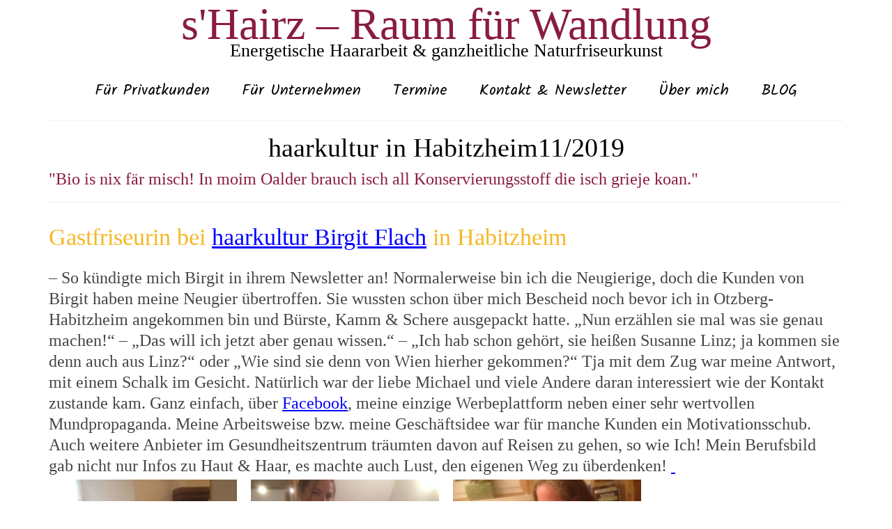

--- FILE ---
content_type: text/html; charset=UTF-8
request_url: https://www.susanneshairz.at/haarkultur-in-habitzheim-11-2019/
body_size: 25111
content:
<!DOCTYPE html>
<html class="no-js" lang="de" itemscope="itemscope" itemtype="https://schema.org/WebPage">
<head>
  <meta charset="UTF-8">
  <meta name="viewport" content="width=device-width, initial-scale=1.0">
  <meta http-equiv="X-UA-Compatible" content="IE=edge">
  <meta name='robots' content='index, follow, max-image-preview:large, max-snippet:-1, max-video-preview:-1' />

            <script data-no-defer="1" data-ezscrex="false" data-cfasync="false" data-pagespeed-no-defer data-cookieconsent="ignore">
                var ctPublicFunctions = {"_ajax_nonce":"e044930af3","_rest_nonce":"a7c40de383","_ajax_url":"\/wp-admin\/admin-ajax.php","_rest_url":"https:\/\/www.susanneshairz.at\/wp-json\/","data__cookies_type":"native","data__ajax_type":"rest","data__bot_detector_enabled":"0","data__frontend_data_log_enabled":1,"cookiePrefix":"","wprocket_detected":false,"host_url":"www.susanneshairz.at","text__ee_click_to_select":"Klicke, um die gesamten Daten auszuw\u00e4hlen","text__ee_original_email":"Die vollst\u00e4ndige Adresse lautet","text__ee_got_it":"Verstanden","text__ee_blocked":"Blockiert","text__ee_cannot_connect":"Kann keine Verbindung herstellen","text__ee_cannot_decode":"Kann E-Mail nicht dekodieren. Unbekannter Grund","text__ee_email_decoder":"CleanTalk E-Mail-Decoder","text__ee_wait_for_decoding":"Die Magie ist unterwegs!","text__ee_decoding_process":"Bitte warte einen Moment, w\u00e4hrend wir die Kontaktdaten entschl\u00fcsseln."}
            </script>
        
            <script data-no-defer="1" data-ezscrex="false" data-cfasync="false" data-pagespeed-no-defer data-cookieconsent="ignore">
                var ctPublic = {"_ajax_nonce":"e044930af3","settings__forms__check_internal":"0","settings__forms__check_external":"0","settings__forms__force_protection":0,"settings__forms__search_test":"1","settings__forms__wc_add_to_cart":"0","settings__data__bot_detector_enabled":"0","settings__sfw__anti_crawler":0,"blog_home":"https:\/\/www.susanneshairz.at\/","pixel__setting":"0","pixel__enabled":false,"pixel__url":null,"data__email_check_before_post":"1","data__email_check_exist_post":0,"data__cookies_type":"native","data__key_is_ok":true,"data__visible_fields_required":true,"wl_brandname":"Anti-Spam by CleanTalk","wl_brandname_short":"CleanTalk","ct_checkjs_key":"4f47d89cc846d99a09a5d2a8b07012374b782d718d73b3f753cade496750ffeb","emailEncoderPassKey":"8187f1b64383bf2b55233f00f8d36645","bot_detector_forms_excluded":"W10=","advancedCacheExists":false,"varnishCacheExists":true,"wc_ajax_add_to_cart":false}
            </script>
        
	<!-- This site is optimized with the Yoast SEO plugin v26.6 - https://yoast.com/wordpress/plugins/seo/ -->
	<title>haarkultur in Habitzheim11/2019 - s&#039;Hairz – Raum für Wandlung</title>
	<meta name="description" content="Vier Wochen bin ich eingesprungen für Anifa, die aus gesundheitlichen Gründen ausgefallen ist. Ich erlebte eine wunderbare Zeit bei haarkultur birgit flach." />
	<link rel="canonical" href="https://www.susanneshairz.at/haarkultur-in-habitzheim-11-2019/" />
	<meta property="og:locale" content="de_DE" />
	<meta property="og:type" content="article" />
	<meta property="og:title" content="haarkultur in Habitzheim11/2019 - s&#039;Hairz – Raum für Wandlung" />
	<meta property="og:description" content="Vier Wochen bin ich eingesprungen für Anifa, die aus gesundheitlichen Gründen ausgefallen ist. Ich erlebte eine wunderbare Zeit bei haarkultur birgit flach." />
	<meta property="og:url" content="https://www.susanneshairz.at/haarkultur-in-habitzheim-11-2019/" />
	<meta property="og:site_name" content="s&#039;Hairz – Raum für Wandlung" />
	<meta property="article:publisher" content="https://www.facebook.com/susanneshairz/" />
	<meta property="article:modified_time" content="2020-04-10T21:02:52+00:00" />
	<meta property="og:image" content="https://www.susanneshairz.at/wp-content/uploads/2020/01/image030-scaled-300x300.jpg" />
	<meta name="twitter:card" content="summary_large_image" />
	<meta name="twitter:label1" content="Geschätzte Lesezeit" />
	<meta name="twitter:data1" content="3 Minuten" />
	<script type="application/ld+json" class="yoast-schema-graph">{"@context":"https://schema.org","@graph":[{"@type":"WebPage","@id":"https://www.susanneshairz.at/haarkultur-in-habitzheim-11-2019/","url":"https://www.susanneshairz.at/haarkultur-in-habitzheim-11-2019/","name":"haarkultur in Habitzheim11/2019 - s&#039;Hairz – Raum für Wandlung","isPartOf":{"@id":"https://www.susanneshairz.at/#website"},"datePublished":"2020-01-09T14:11:09+00:00","dateModified":"2020-04-10T21:02:52+00:00","description":"Vier Wochen bin ich eingesprungen für Anifa, die aus gesundheitlichen Gründen ausgefallen ist. Ich erlebte eine wunderbare Zeit bei haarkultur birgit flach.","breadcrumb":{"@id":"https://www.susanneshairz.at/haarkultur-in-habitzheim-11-2019/#breadcrumb"},"inLanguage":"de","potentialAction":[{"@type":"ReadAction","target":["https://www.susanneshairz.at/haarkultur-in-habitzheim-11-2019/"]}]},{"@type":"BreadcrumbList","@id":"https://www.susanneshairz.at/haarkultur-in-habitzheim-11-2019/#breadcrumb","itemListElement":[{"@type":"ListItem","position":1,"name":"Startseite","item":"https://www.susanneshairz.at/"},{"@type":"ListItem","position":2,"name":"haarkultur in Habitzheim11/2019"}]},{"@type":"WebSite","@id":"https://www.susanneshairz.at/#website","url":"https://www.susanneshairz.at/","name":"s&#039;Hairz – Raum für Wandlung","description":"Dein Weg zu natürlich schönem Haar","potentialAction":[{"@type":"SearchAction","target":{"@type":"EntryPoint","urlTemplate":"https://www.susanneshairz.at/?s={search_term_string}"},"query-input":{"@type":"PropertyValueSpecification","valueRequired":true,"valueName":"search_term_string"}}],"inLanguage":"de"}]}</script>
	<!-- / Yoast SEO plugin. -->


<link rel='dns-prefetch' href='//fonts.googleapis.com' />
<link rel="alternate" type="application/rss+xml" title="s&#039;Hairz – Raum für Wandlung &raquo; Feed" href="https://www.susanneshairz.at/feed/" />
<link rel="alternate" type="application/rss+xml" title="s&#039;Hairz – Raum für Wandlung &raquo; Kommentar-Feed" href="https://www.susanneshairz.at/comments/feed/" />
<link rel="alternate" title="oEmbed (JSON)" type="application/json+oembed" href="https://www.susanneshairz.at/wp-json/oembed/1.0/embed?url=https%3A%2F%2Fwww.susanneshairz.at%2Fhaarkultur-in-habitzheim-11-2019%2F" />
<link rel="alternate" title="oEmbed (XML)" type="text/xml+oembed" href="https://www.susanneshairz.at/wp-json/oembed/1.0/embed?url=https%3A%2F%2Fwww.susanneshairz.at%2Fhaarkultur-in-habitzheim-11-2019%2F&#038;format=xml" />
<style id='wp-img-auto-sizes-contain-inline-css' type='text/css'>
img:is([sizes=auto i],[sizes^="auto," i]){contain-intrinsic-size:3000px 1500px}
/*# sourceURL=wp-img-auto-sizes-contain-inline-css */
</style>
<style id='wp-emoji-styles-inline-css' type='text/css'>

	img.wp-smiley, img.emoji {
		display: inline !important;
		border: none !important;
		box-shadow: none !important;
		height: 1em !important;
		width: 1em !important;
		margin: 0 0.07em !important;
		vertical-align: -0.1em !important;
		background: none !important;
		padding: 0 !important;
	}
/*# sourceURL=wp-emoji-styles-inline-css */
</style>
<style id='wp-block-library-inline-css' type='text/css'>
:root{--wp-block-synced-color:#7a00df;--wp-block-synced-color--rgb:122,0,223;--wp-bound-block-color:var(--wp-block-synced-color);--wp-editor-canvas-background:#ddd;--wp-admin-theme-color:#007cba;--wp-admin-theme-color--rgb:0,124,186;--wp-admin-theme-color-darker-10:#006ba1;--wp-admin-theme-color-darker-10--rgb:0,107,160.5;--wp-admin-theme-color-darker-20:#005a87;--wp-admin-theme-color-darker-20--rgb:0,90,135;--wp-admin-border-width-focus:2px}@media (min-resolution:192dpi){:root{--wp-admin-border-width-focus:1.5px}}.wp-element-button{cursor:pointer}:root .has-very-light-gray-background-color{background-color:#eee}:root .has-very-dark-gray-background-color{background-color:#313131}:root .has-very-light-gray-color{color:#eee}:root .has-very-dark-gray-color{color:#313131}:root .has-vivid-green-cyan-to-vivid-cyan-blue-gradient-background{background:linear-gradient(135deg,#00d084,#0693e3)}:root .has-purple-crush-gradient-background{background:linear-gradient(135deg,#34e2e4,#4721fb 50%,#ab1dfe)}:root .has-hazy-dawn-gradient-background{background:linear-gradient(135deg,#faaca8,#dad0ec)}:root .has-subdued-olive-gradient-background{background:linear-gradient(135deg,#fafae1,#67a671)}:root .has-atomic-cream-gradient-background{background:linear-gradient(135deg,#fdd79a,#004a59)}:root .has-nightshade-gradient-background{background:linear-gradient(135deg,#330968,#31cdcf)}:root .has-midnight-gradient-background{background:linear-gradient(135deg,#020381,#2874fc)}:root{--wp--preset--font-size--normal:16px;--wp--preset--font-size--huge:42px}.has-regular-font-size{font-size:1em}.has-larger-font-size{font-size:2.625em}.has-normal-font-size{font-size:var(--wp--preset--font-size--normal)}.has-huge-font-size{font-size:var(--wp--preset--font-size--huge)}.has-text-align-center{text-align:center}.has-text-align-left{text-align:left}.has-text-align-right{text-align:right}.has-fit-text{white-space:nowrap!important}#end-resizable-editor-section{display:none}.aligncenter{clear:both}.items-justified-left{justify-content:flex-start}.items-justified-center{justify-content:center}.items-justified-right{justify-content:flex-end}.items-justified-space-between{justify-content:space-between}.screen-reader-text{border:0;clip-path:inset(50%);height:1px;margin:-1px;overflow:hidden;padding:0;position:absolute;width:1px;word-wrap:normal!important}.screen-reader-text:focus{background-color:#ddd;clip-path:none;color:#444;display:block;font-size:1em;height:auto;left:5px;line-height:normal;padding:15px 23px 14px;text-decoration:none;top:5px;width:auto;z-index:100000}html :where(.has-border-color){border-style:solid}html :where([style*=border-top-color]){border-top-style:solid}html :where([style*=border-right-color]){border-right-style:solid}html :where([style*=border-bottom-color]){border-bottom-style:solid}html :where([style*=border-left-color]){border-left-style:solid}html :where([style*=border-width]){border-style:solid}html :where([style*=border-top-width]){border-top-style:solid}html :where([style*=border-right-width]){border-right-style:solid}html :where([style*=border-bottom-width]){border-bottom-style:solid}html :where([style*=border-left-width]){border-left-style:solid}html :where(img[class*=wp-image-]){height:auto;max-width:100%}:where(figure){margin:0 0 1em}html :where(.is-position-sticky){--wp-admin--admin-bar--position-offset:var(--wp-admin--admin-bar--height,0px)}@media screen and (max-width:600px){html :where(.is-position-sticky){--wp-admin--admin-bar--position-offset:0px}}

/*# sourceURL=wp-block-library-inline-css */
</style><style id='global-styles-inline-css' type='text/css'>
:root{--wp--preset--aspect-ratio--square: 1;--wp--preset--aspect-ratio--4-3: 4/3;--wp--preset--aspect-ratio--3-4: 3/4;--wp--preset--aspect-ratio--3-2: 3/2;--wp--preset--aspect-ratio--2-3: 2/3;--wp--preset--aspect-ratio--16-9: 16/9;--wp--preset--aspect-ratio--9-16: 9/16;--wp--preset--color--black: #000;--wp--preset--color--cyan-bluish-gray: #abb8c3;--wp--preset--color--white: #fff;--wp--preset--color--pale-pink: #f78da7;--wp--preset--color--vivid-red: #cf2e2e;--wp--preset--color--luminous-vivid-orange: #ff6900;--wp--preset--color--luminous-vivid-amber: #fcb900;--wp--preset--color--light-green-cyan: #7bdcb5;--wp--preset--color--vivid-green-cyan: #00d084;--wp--preset--color--pale-cyan-blue: #8ed1fc;--wp--preset--color--vivid-cyan-blue: #0693e3;--wp--preset--color--vivid-purple: #9b51e0;--wp--preset--color--virtue-primary: #891c3f;--wp--preset--color--virtue-primary-light: #0f0308;--wp--preset--color--very-light-gray: #eee;--wp--preset--color--very-dark-gray: #444;--wp--preset--color--central-palette-1: #28C99C;--wp--preset--color--central-palette-2: #EBA743;--wp--preset--color--central-palette-3: #891C3F;--wp--preset--gradient--vivid-cyan-blue-to-vivid-purple: linear-gradient(135deg,rgb(6,147,227) 0%,rgb(155,81,224) 100%);--wp--preset--gradient--light-green-cyan-to-vivid-green-cyan: linear-gradient(135deg,rgb(122,220,180) 0%,rgb(0,208,130) 100%);--wp--preset--gradient--luminous-vivid-amber-to-luminous-vivid-orange: linear-gradient(135deg,rgb(252,185,0) 0%,rgb(255,105,0) 100%);--wp--preset--gradient--luminous-vivid-orange-to-vivid-red: linear-gradient(135deg,rgb(255,105,0) 0%,rgb(207,46,46) 100%);--wp--preset--gradient--very-light-gray-to-cyan-bluish-gray: linear-gradient(135deg,rgb(238,238,238) 0%,rgb(169,184,195) 100%);--wp--preset--gradient--cool-to-warm-spectrum: linear-gradient(135deg,rgb(74,234,220) 0%,rgb(151,120,209) 20%,rgb(207,42,186) 40%,rgb(238,44,130) 60%,rgb(251,105,98) 80%,rgb(254,248,76) 100%);--wp--preset--gradient--blush-light-purple: linear-gradient(135deg,rgb(255,206,236) 0%,rgb(152,150,240) 100%);--wp--preset--gradient--blush-bordeaux: linear-gradient(135deg,rgb(254,205,165) 0%,rgb(254,45,45) 50%,rgb(107,0,62) 100%);--wp--preset--gradient--luminous-dusk: linear-gradient(135deg,rgb(255,203,112) 0%,rgb(199,81,192) 50%,rgb(65,88,208) 100%);--wp--preset--gradient--pale-ocean: linear-gradient(135deg,rgb(255,245,203) 0%,rgb(182,227,212) 50%,rgb(51,167,181) 100%);--wp--preset--gradient--electric-grass: linear-gradient(135deg,rgb(202,248,128) 0%,rgb(113,206,126) 100%);--wp--preset--gradient--midnight: linear-gradient(135deg,rgb(2,3,129) 0%,rgb(40,116,252) 100%);--wp--preset--font-size--small: 13px;--wp--preset--font-size--medium: 20px;--wp--preset--font-size--large: 36px;--wp--preset--font-size--x-large: 42px;--wp--preset--spacing--20: 0.44rem;--wp--preset--spacing--30: 0.67rem;--wp--preset--spacing--40: 1rem;--wp--preset--spacing--50: 1.5rem;--wp--preset--spacing--60: 2.25rem;--wp--preset--spacing--70: 3.38rem;--wp--preset--spacing--80: 5.06rem;--wp--preset--shadow--natural: 6px 6px 9px rgba(0, 0, 0, 0.2);--wp--preset--shadow--deep: 12px 12px 50px rgba(0, 0, 0, 0.4);--wp--preset--shadow--sharp: 6px 6px 0px rgba(0, 0, 0, 0.2);--wp--preset--shadow--outlined: 6px 6px 0px -3px rgb(255, 255, 255), 6px 6px rgb(0, 0, 0);--wp--preset--shadow--crisp: 6px 6px 0px rgb(0, 0, 0);}:where(.is-layout-flex){gap: 0.5em;}:where(.is-layout-grid){gap: 0.5em;}body .is-layout-flex{display: flex;}.is-layout-flex{flex-wrap: wrap;align-items: center;}.is-layout-flex > :is(*, div){margin: 0;}body .is-layout-grid{display: grid;}.is-layout-grid > :is(*, div){margin: 0;}:where(.wp-block-columns.is-layout-flex){gap: 2em;}:where(.wp-block-columns.is-layout-grid){gap: 2em;}:where(.wp-block-post-template.is-layout-flex){gap: 1.25em;}:where(.wp-block-post-template.is-layout-grid){gap: 1.25em;}.has-black-color{color: var(--wp--preset--color--black) !important;}.has-cyan-bluish-gray-color{color: var(--wp--preset--color--cyan-bluish-gray) !important;}.has-white-color{color: var(--wp--preset--color--white) !important;}.has-pale-pink-color{color: var(--wp--preset--color--pale-pink) !important;}.has-vivid-red-color{color: var(--wp--preset--color--vivid-red) !important;}.has-luminous-vivid-orange-color{color: var(--wp--preset--color--luminous-vivid-orange) !important;}.has-luminous-vivid-amber-color{color: var(--wp--preset--color--luminous-vivid-amber) !important;}.has-light-green-cyan-color{color: var(--wp--preset--color--light-green-cyan) !important;}.has-vivid-green-cyan-color{color: var(--wp--preset--color--vivid-green-cyan) !important;}.has-pale-cyan-blue-color{color: var(--wp--preset--color--pale-cyan-blue) !important;}.has-vivid-cyan-blue-color{color: var(--wp--preset--color--vivid-cyan-blue) !important;}.has-vivid-purple-color{color: var(--wp--preset--color--vivid-purple) !important;}.has-black-background-color{background-color: var(--wp--preset--color--black) !important;}.has-cyan-bluish-gray-background-color{background-color: var(--wp--preset--color--cyan-bluish-gray) !important;}.has-white-background-color{background-color: var(--wp--preset--color--white) !important;}.has-pale-pink-background-color{background-color: var(--wp--preset--color--pale-pink) !important;}.has-vivid-red-background-color{background-color: var(--wp--preset--color--vivid-red) !important;}.has-luminous-vivid-orange-background-color{background-color: var(--wp--preset--color--luminous-vivid-orange) !important;}.has-luminous-vivid-amber-background-color{background-color: var(--wp--preset--color--luminous-vivid-amber) !important;}.has-light-green-cyan-background-color{background-color: var(--wp--preset--color--light-green-cyan) !important;}.has-vivid-green-cyan-background-color{background-color: var(--wp--preset--color--vivid-green-cyan) !important;}.has-pale-cyan-blue-background-color{background-color: var(--wp--preset--color--pale-cyan-blue) !important;}.has-vivid-cyan-blue-background-color{background-color: var(--wp--preset--color--vivid-cyan-blue) !important;}.has-vivid-purple-background-color{background-color: var(--wp--preset--color--vivid-purple) !important;}.has-black-border-color{border-color: var(--wp--preset--color--black) !important;}.has-cyan-bluish-gray-border-color{border-color: var(--wp--preset--color--cyan-bluish-gray) !important;}.has-white-border-color{border-color: var(--wp--preset--color--white) !important;}.has-pale-pink-border-color{border-color: var(--wp--preset--color--pale-pink) !important;}.has-vivid-red-border-color{border-color: var(--wp--preset--color--vivid-red) !important;}.has-luminous-vivid-orange-border-color{border-color: var(--wp--preset--color--luminous-vivid-orange) !important;}.has-luminous-vivid-amber-border-color{border-color: var(--wp--preset--color--luminous-vivid-amber) !important;}.has-light-green-cyan-border-color{border-color: var(--wp--preset--color--light-green-cyan) !important;}.has-vivid-green-cyan-border-color{border-color: var(--wp--preset--color--vivid-green-cyan) !important;}.has-pale-cyan-blue-border-color{border-color: var(--wp--preset--color--pale-cyan-blue) !important;}.has-vivid-cyan-blue-border-color{border-color: var(--wp--preset--color--vivid-cyan-blue) !important;}.has-vivid-purple-border-color{border-color: var(--wp--preset--color--vivid-purple) !important;}.has-vivid-cyan-blue-to-vivid-purple-gradient-background{background: var(--wp--preset--gradient--vivid-cyan-blue-to-vivid-purple) !important;}.has-light-green-cyan-to-vivid-green-cyan-gradient-background{background: var(--wp--preset--gradient--light-green-cyan-to-vivid-green-cyan) !important;}.has-luminous-vivid-amber-to-luminous-vivid-orange-gradient-background{background: var(--wp--preset--gradient--luminous-vivid-amber-to-luminous-vivid-orange) !important;}.has-luminous-vivid-orange-to-vivid-red-gradient-background{background: var(--wp--preset--gradient--luminous-vivid-orange-to-vivid-red) !important;}.has-very-light-gray-to-cyan-bluish-gray-gradient-background{background: var(--wp--preset--gradient--very-light-gray-to-cyan-bluish-gray) !important;}.has-cool-to-warm-spectrum-gradient-background{background: var(--wp--preset--gradient--cool-to-warm-spectrum) !important;}.has-blush-light-purple-gradient-background{background: var(--wp--preset--gradient--blush-light-purple) !important;}.has-blush-bordeaux-gradient-background{background: var(--wp--preset--gradient--blush-bordeaux) !important;}.has-luminous-dusk-gradient-background{background: var(--wp--preset--gradient--luminous-dusk) !important;}.has-pale-ocean-gradient-background{background: var(--wp--preset--gradient--pale-ocean) !important;}.has-electric-grass-gradient-background{background: var(--wp--preset--gradient--electric-grass) !important;}.has-midnight-gradient-background{background: var(--wp--preset--gradient--midnight) !important;}.has-small-font-size{font-size: var(--wp--preset--font-size--small) !important;}.has-medium-font-size{font-size: var(--wp--preset--font-size--medium) !important;}.has-large-font-size{font-size: var(--wp--preset--font-size--large) !important;}.has-x-large-font-size{font-size: var(--wp--preset--font-size--x-large) !important;}
/*# sourceURL=global-styles-inline-css */
</style>

<style id='classic-theme-styles-inline-css' type='text/css'>
/*! This file is auto-generated */
.wp-block-button__link{color:#fff;background-color:#32373c;border-radius:9999px;box-shadow:none;text-decoration:none;padding:calc(.667em + 2px) calc(1.333em + 2px);font-size:1.125em}.wp-block-file__button{background:#32373c;color:#fff;text-decoration:none}
/*# sourceURL=/wp-includes/css/classic-themes.min.css */
</style>
<link rel='stylesheet' id='cleantalk-public-css-css' href='https://www.susanneshairz.at/wp-content/plugins/cleantalk-spam-protect/css/cleantalk-public.min.css?ver=6.70.1_1766951229' type='text/css' media='all' />
<link rel='stylesheet' id='cleantalk-email-decoder-css-css' href='https://www.susanneshairz.at/wp-content/plugins/cleantalk-spam-protect/css/cleantalk-email-decoder.min.css?ver=6.70.1_1766951229' type='text/css' media='all' />
<link rel='stylesheet' id='ditty-news-ticker-font-css' href='https://www.susanneshairz.at/wp-content/plugins/ditty-news-ticker/legacy/inc/static/libs/fontastic/styles.css?ver=3.1.61' type='text/css' media='all' />
<link rel='stylesheet' id='ditty-news-ticker-css' href='https://www.susanneshairz.at/wp-content/plugins/ditty-news-ticker/legacy/inc/static/css/style.css?ver=3.1.61' type='text/css' media='all' />
<link rel='stylesheet' id='ditty-displays-css' href='https://www.susanneshairz.at/wp-content/plugins/ditty-news-ticker/assets/build/dittyDisplays.css?ver=3.1.61' type='text/css' media='all' />
<link rel='stylesheet' id='ditty-fontawesome-css' href='https://www.susanneshairz.at/wp-content/plugins/ditty-news-ticker/includes/libs/fontawesome-6.4.0/css/all.css?ver=6.4.0' type='text/css' media='' />
<link rel='stylesheet' id='widgetopts-styles-css' href='https://www.susanneshairz.at/wp-content/plugins/widget-options/assets/css/widget-options.css?ver=4.1.3' type='text/css' media='all' />
<style id='kadence-blocks-global-variables-inline-css' type='text/css'>
:root {--global-kb-font-size-sm:clamp(0.8rem, 0.73rem + 0.217vw, 0.9rem);--global-kb-font-size-md:clamp(1.1rem, 0.995rem + 0.326vw, 1.25rem);--global-kb-font-size-lg:clamp(1.75rem, 1.576rem + 0.543vw, 2rem);--global-kb-font-size-xl:clamp(2.25rem, 1.728rem + 1.63vw, 3rem);--global-kb-font-size-xxl:clamp(2.5rem, 1.456rem + 3.26vw, 4rem);--global-kb-font-size-xxxl:clamp(2.75rem, 0.489rem + 7.065vw, 6rem);}:root {--global-palette1: #3182CE;--global-palette2: #2B6CB0;--global-palette3: #1A202C;--global-palette4: #2D3748;--global-palette5: #4A5568;--global-palette6: #718096;--global-palette7: #EDF2F7;--global-palette8: #F7FAFC;--global-palette9: #ffffff;}
/*# sourceURL=kadence-blocks-global-variables-inline-css */
</style>
<link rel='stylesheet' id='virtue_theme-css' href='https://www.susanneshairz.at/wp-content/themes/virtue/assets/css/virtue.css?ver=1726006287' type='text/css' media='all' />
<link rel='stylesheet' id='virtue_skin-css' href='https://www.susanneshairz.at/wp-content/themes/virtue/assets/css/skins/default.css?ver=1726006287' type='text/css' media='all' />
<link rel='stylesheet' id='redux-google-fonts-virtue-css' href='https://fonts.googleapis.com/css?family=Lato%3A700%2C400%7CKalam%3A400&#038;subset=latin&#038;ver=6.9' type='text/css' media='all' />
<style id="kt_central_palette_gutenberg_css" type="text/css">.has-central-palette-1-color{color:#28C99C}.has-central-palette-1-background-color{background-color:#28C99C}.has-central-palette-2-color{color:#EBA743}.has-central-palette-2-background-color{background-color:#EBA743}.has-central-palette-3-color{color:#891C3F}.has-central-palette-3-background-color{background-color:#891C3F}
</style>
<script type="text/javascript" src="https://www.susanneshairz.at/wp-content/plugins/cleantalk-spam-protect/js/apbct-public-bundle_gathering.min.js?ver=6.70.1_1766951229" id="apbct-public-bundle_gathering.min-js-js"></script>
<script type="text/javascript" src="https://www.susanneshairz.at/wp-includes/js/jquery/jquery.min.js?ver=3.7.1" id="jquery-core-js"></script>
<script type="text/javascript" src="https://www.susanneshairz.at/wp-includes/js/jquery/jquery-migrate.min.js?ver=3.4.1" id="jquery-migrate-js"></script>
<script type="text/javascript" id="ntb_js_into_anims-js-extra">
/* <![CDATA[ */
var ntb_i_ls = [];
//# sourceURL=ntb_js_into_anims-js-extra
/* ]]> */
</script>
<link rel="https://api.w.org/" href="https://www.susanneshairz.at/wp-json/" /><link rel="alternate" title="JSON" type="application/json" href="https://www.susanneshairz.at/wp-json/wp/v2/pages/3439" /><link rel="EditURI" type="application/rsd+xml" title="RSD" href="https://www.susanneshairz.at/xmlrpc.php?rsd" />
<meta name="generator" content="WordPress 6.9" />
<link rel='shortlink' href='https://www.susanneshairz.at/?p=3439' />
<style></style>
        <style>
		@font-face {
        font-family: DroidKufi_Ben;
        src: url(https://www.susanneshairz.at/wp-content/plugins/news-ticker-benaceur/font/DroidKufi-Regular.eot);
        src: url(https://www.susanneshairz.at/wp-content/plugins/news-ticker-benaceur/font/DroidKufi-Regular.eot?#iefix) format("embedded-opentype"),
        url(https://www.susanneshairz.at/wp-content/plugins/news-ticker-benaceur/font/droidkufi-regular.ttf) format("truetype"),
		url(https://www.susanneshairz.at/wp-content/plugins/news-ticker-benaceur/font/droidkufi-regular.woff2) format("woff2"),
	    url(https://www.susanneshairz.at/wp-content/plugins/news-ticker-benaceur/font/droidkufi-regular.woff) format("woff");
        }
        </style>
		<style>#ntbne_five, #ntbne_five_ie8, #ntbne2, #scroll-ntb {display: none;}</style><style type="text/css">
		

	#ntbne_five {
		margin-left: 0;
	    color:#000000;
	}
	#ntbne_five li {
		list-style: none;
		margin-top:0px;
		display: block;
	}
	.news-ticker-ntb ul a {
	    color:#000000;
		text-decoration: none;
	}
	
	.news-ticker-ntb, #ntbne_five_c {
    	height:44px;
	    line-height:44px;
	}

	#ntbne_five {
    	height:44px;
	}
	#ntbne_five li {
		overflow-y: hidden;
		list-style: none;
		margin-top:0px;
		display: block;
    	height:44px;
	    line-height:44px;
	}
	.news-ticker-ntb {
	    line-height:44px;
	}
	.news-ticker-ntb ul {
		overflow-y: hidden;
	}

    	#ntbne_five {margin-right: 54px;}
	.news-ticker-ntb ul {width:auto !important;}
    
@media only screen and (max-width: 782px) {
	
	    #ntb--title {display:none;}
	
	#ntbne_five {margin-right: 10px;}
	
	#ntbne_five {
    	height:46px;
	}
	#ntbne_five li {
    	height:46px;
	    line-height:46px;
	}
	
	.news-ticker-ntb, #ntbne_five_c {
    	height:46px;
	    line-height:46px;
	}
	   
    #next-button-ntb,#prev-button-ntb {display:none;}
	}

		 .news-ticker-ntb ul a:hover {
		color:#4c4b4b;
		text-decoration: none;
	   -webkit-transition: all 0.5s ease-out;
	   -moz-transition: all 0.5s ease-out;
	   -o-transition: all 0.5s ease-out;
	    transition: all 0.5s ease-out;
	}
@media only screen and (max-width: 782px) { 
    #ntb--title {display:none;}
	
	.news-ticker-ntb ul {
		padding-top: 0px;
		padding-left: 5px;
       }
}

@media only screen and (min-width: 782px) {
	#ntb--title {
        z-index: 2;
		color:#FFFFFF;
		background-color:#CE1031;
    	font-size:14px;
		display:block;
		float:left;
		height:44px;
		text-align:center;
		    	line-height:44px;
		
	

	}
    @-webkit-keyframes pulsateNTB
    {
	0%   { color: #ddd; text-shadow: 0 -1px 0 #000; }
	50%  { color: #fff; text-shadow: 0 -1px 0 #444, 0 0 5px #ffd, 0 0 8px #fff; }
	100% { color: #ddd; text-shadow: 0 -1px 0 #000; }
    }
    @keyframes pulsateNTB
    {
	0%   { color: #ddd; text-shadow: 0 -1px 0 #000; }
	50%  { color: #fff; text-shadow: 0 -1px 0 #444, 0 0 5px #ffd, 0 0 8px #fff; }
	100% { color: #ddd; text-shadow: 0 -1px 0 #000; }
    }
	
}
	.news-ticker-ntb {
	font-family:Verdana, DroidKufi_Ben, Arial;
	font-size:14px;
	font-weight:normal;
	width:100%;
	opacity:1;
	position:relative;
    overflow: hidden;
	}

@media only screen and (min-width: 782px) {
	.news-ticker-ntb {
	line-height:44px;
	}
}

</style>

<style>
	.n_t_ntb_b, .news-ticker-ntb, .news_ticker_ntb_ie8 {
	margin:0px 0px 0px 0px;
	box-sizing: border-box;
    -webkit-box-sizing: border-box;
	border-left:0px solid #CE1031;
	border-right:0px solid #CE1031;
    border-radius:1px;
	text-shadow: none;
    }
	
	#ntbne_five_c, #ntbne_five_c_ie8 {
	border-top:0px solid #CE1031;
	border-bottom:2px solid #CE1031;
    box-sizing: border-box;
    -webkit-box-sizing: border-box;	
	position: relative;
		margin: 0;
	}
	
	.news-ticker-ntb ul, .news_ticker_ntb_ie8 ul {
	padding: 0px;
	margin: 0px;
	}
	
	
	#ntb--title, .n_t_ntb_b-name, #ntb--title_ie8 {
	    font-family:Verdana, DroidKufi_Ben, Arial; 
        box-sizing: border-box;
        -webkit-box-sizing: border-box;	
    	height:44px;
		line-height:42px;
	    margin-top: 0px;
	    	    margin-right: 5px;
	    		margin-left: 0px;
	    border-top:0px solid #FFFFFF;
	    border-bottom:0px solid #FFFFFF;
	    border-left:0px solid #FFFFFF;
	    border-right:0px solid #FFFFFF;
		width: 100px;
	}
	
	.news-ticker-ntb, .news_ticker_ntb_ie8 {
	    		direction:ltr;
	    		text-align:left;
	}

    @media only screen and (min-width: 782px) {
    .news-ticker-ntb, .n_t_ntb_b {letter-spacing: normal;}
	}
	
.ntb_ellip {
  display: block;
  height: 100%;
}

.ntb_ellip-line {
  text-overflow: ellipsis;
  white-space: nowrap;
  word-wrap: normal;
  max-width: 100%;
}

.ntb_ellip,
.ntb_ellip-line {
  position: relative;
  overflow: hidden;
}

    @media only screen and (max-width: 782px) {
		
    	
	#ntbne2 ul, #ntbne_five_c {
		padding-left: 5px;
		}
	
	#ntbne_five, #ntbne2 ul, #ntbne_five_c {
	padding-top: 0px;
	padding-bottom: 0px;
	margin-top: 0px;
	margin-bottom: 0px;
	margin-left: 0px;
	}
	
	.news-ticker-ntb, .ticker-content, .n_t_ntb_b {
	font-size:15px;
	}
		}

	    .news-ticker-ntb ul {
	margin-top: 0px; 
	margin-bottom: 0px;
	}
	
		
		
	#next-button-ntb:before,#next-button-ntb_ie8:before {content: "\003E";}
	#prev-button-ntb:before,#prev-button-ntb_ie8:before {content: "\003C";}
    	
		
	#next-button-ntb:before, #next-button-ntb_ie8:before, #prev-button-ntb:before, #prev-button-ntb_ie8:before {
	font-family: Verdana, Tahoma;	
	font-weight: normal;
	}
	
    #next-button-ntb, #prev-button-ntb, #next-button-ntb_ie8, #prev-button-ntb_ie8 {
    position:absolute;
	z-index: 99;
    cursor:pointer;
    -webkit-transition: opacity 1s ease-in-out;
    -moz-transition: opacity 0.3s ease-in-out;
    -ms-transition: opacity 0.3s ease-in-out;
    -o-transition: opacity 0.3s ease-in-out;
    transition: opacity 0.3s ease-in-out; 
	filter: alpha(opacity=70);
    opacity: 0.7;
	top:0px;
	margin-top:0px;
    font-size:26px;
	color:#8F8F8F;
	}
	
	#next-button-ntb, #next-button-ntb_ie8 {right: 10px;} #prev-button-ntb, #prev-button-ntb_ie8 {right: 34px;}	
    #next-button-ntb:hover, #prev-button-ntb:hover, #next-button-ntb_ie8:hover, #prev-button-ntb_ie8:hover {
    filter: alpha(opacity=100);
    opacity: 1;
	}
	
	.n_t_ntb_b a, .news-ticker-ntb a, .news_ticker_ntb_ie8 a, .ntb_ellip {
	font-family:Verdana, DroidKufi_Ben, Arial; 
	text-decoration:none; 
	}
	
    .news-ticker-ntb, .news_ticker_ntb_ie8, .n_t_ntb_b a, .news-ticker-ntb a, .news_ticker_ntb_ie8 a, #ntb--title, .n_t_ntb_b-name, #ntb--title_ie8 {
	font-weight:normal;
	}

    .n_t_ntb_b, .news-ticker-ntb {background-color:#F9F7F3;}   
	#ntbne_five li, #ntbne_five_ie8 li, #ntbne_five, #ntbne_five_ie8 {
    	height:43px;
		line-height:43px;
	}
	#next-button-ntb, #prev-button-ntb, #prev-button-ntb_ie8 {
		line-height:41px;
	}
	    @media only screen and (max-width: 782px) {
		
	#ntbne_five li, #ntbne_five {
    	height:45px;
		line-height:45px;
	}
	#next-button-ntb, #prev-button-ntb {
		line-height:43px;
	}
	
	}
    	.n_t_ntb_b a, .news-ticker-ntb a, .news_ticker_ntb_ie8 a {
		display:block !important;
		border: none;
	}
</style>



<!--[if lt IE 9]>
<style>
    .n_t_ntb_b, .news-ticker-ntb, #next-button-ntb_ie8,#prev-button-ntb_ie8 {display:none;}

		

	#ntbne_five_ie8 {
		margin-left: 0;
		display:block;
	    color:#bebebe;
	}
	#ntbne_five_ie8 li {
		list-style: none;
		margin-top:0px;
		display: block;
	}
	.news_ticker_ntb_ie8 ul a {
	    color:#000000;
		text-decoration: none;
	}
	
	.news_ticker_ntb_ie8, #ntbne_five_ie8_c {
    	height:44px;
	    line-height:44px;
	}

	#ntbne_five_ie8 {
    	height:44px;
	}
	#ntbne_five_ie8 li {
		overflow-y: hidden;
		list-style: none;
		margin-top:0px;
		display: block;
    	height:44px;
	    line-height:44px;
	}
	.news_ticker_ntb_ie8 {
	    line-height:44px;
	}
	.news_ticker_ntb_ie8 ul {
		overflow-y: hidden;
	}

	.news_ticker_ntb_ie8 ul a:hover {
		color:#4c4b4b;
		text-decoration: none;
	   -webkit-transition: all 0.5s ease-out;
	   -moz-transition: all 0.5s ease-out;
	   -o-transition: all 0.5s ease-out;
	    transition: all 0.5s ease-out;
	}

	#ntb--title_ie8 {
        z-index: 2;
		color:#FFFFFF;
		background-color:#CE1031;
    	font-size:14px;
		display:block;
		float:left;
		height:44px;
		text-align:center;
		    	line-height:44px;
		
	

	}
    @-webkit-keyframes pulsateNTB
    {
	0%   { color: #ddd; text-shadow: 0 -1px 0 #000; }
	50%  { color: #fff; text-shadow: 0 -1px 0 #444, 0 0 5px #ffd, 0 0 8px #fff; }
	100% { color: #ddd; text-shadow: 0 -1px 0 #000; }
    }
    @keyframes pulsateNTB
    {
	0%   { color: #ddd; text-shadow: 0 -1px 0 #000; }
	50%  { color: #fff; text-shadow: 0 -1px 0 #444, 0 0 5px #ffd, 0 0 8px #fff; }
	100% { color: #ddd; text-shadow: 0 -1px 0 #000; }
    }
	
	.news_ticker_ntb_ie8 {
	font-family:Verdana, DroidKufi_Ben, Arial;
	font-size:14px;
	font-weight:normal;
	width:100%;
	opacity:1;
	position:relative;
    overflow: hidden;
	}
	
    .news_ticker_ntb_ie8 ul {
	margin-top: 0px; 
	margin-bottom: 0px;
	}
	
	.ntbne_old_browser_ie8 {
	padding:0 6px;
	background: yellow;	
	color: red;	
	}
	
</style>

<div class="news_ticker_ntb_ie8">
		 	 
		 <span id="ntb--title_ie8">Latest news</span>
		 				<a title="next" href="#"><div id="next-button-ntb_ie8"></div></a>
				<a title="prev" href="#"><div id="prev-button-ntb_ie8"></div></a>
							
					
				<ul id="ntbne_five_ie8" >
				<li><a href="#" title="">
                <p class="ntbne_old_browser_ie8">Your browser is an old version, that's not compatible with this news ticker, update it!</p>
				</a></li>                </ul>
</div>

<![endif]-->
<style>#ntbne_five, #ntbne_five_ie8, #scroll-ntb {display: inherit;}</style><style type="text/css">#logo {padding-top:15px;}#logo {padding-bottom:11px;}#logo {margin-left:0px;}#logo {margin-right:0px;}#nav-main {margin-top:8px;}#nav-main {margin-bottom:8px;}.headerfont, .tp-caption {font-family:Garamond, serif;}.topbarmenu ul li {font-family:Kalam;}.home-message:hover {background-color:#891c3f; background-color: rgba(137, 28, 63, 0.6);}
  nav.woocommerce-pagination ul li a:hover, .wp-pagenavi a:hover, .panel-heading .accordion-toggle, .variations .kad_radio_variations label:hover, .variations .kad_radio_variations label.selectedValue {border-color: #891c3f;}
  a, #nav-main ul.sf-menu ul li a:hover, .product_price ins .amount, .price ins .amount, .color_primary, .primary-color, #logo a.brand, #nav-main ul.sf-menu a:hover,
  .woocommerce-message:before, .woocommerce-info:before, #nav-second ul.sf-menu a:hover, .footerclass a:hover, .posttags a:hover, .subhead a:hover, .nav-trigger-case:hover .kad-menu-name, 
  .nav-trigger-case:hover .kad-navbtn, #kadbreadcrumbs a:hover, #wp-calendar a, .star-rating, .has-virtue-primary-color {color: #891c3f;}
.widget_price_filter .ui-slider .ui-slider-handle, .product_item .kad_add_to_cart:hover, .product_item:hover a.button:hover, .product_item:hover .kad_add_to_cart:hover, .kad-btn-primary, html .woocommerce-page .widget_layered_nav ul.yith-wcan-label li a:hover, html .woocommerce-page .widget_layered_nav ul.yith-wcan-label li.chosen a,
.product-category.grid_item a:hover h5, .woocommerce-message .button, .widget_layered_nav_filters ul li a, .widget_layered_nav ul li.chosen a, .wpcf7 input.wpcf7-submit, .yith-wcan .yith-wcan-reset-navigation,
#containerfooter .menu li a:hover, .bg_primary, .portfolionav a:hover, .home-iconmenu a:hover, p.demo_store, .topclass, #commentform .form-submit #submit, .kad-hover-bg-primary:hover, .widget_shopping_cart_content .checkout,
.login .form-row .button, .variations .kad_radio_variations label.selectedValue, #payment #place_order, .wpcf7 input.wpcf7-back, .shop_table .actions input[type=submit].checkout-button, .cart_totals .checkout-button, input[type="submit"].button, .order-actions .button, .has-virtue-primary-background-color {background: #891c3f;}a:hover, .has-virtue-primary-light-color {color: #0f0308;} .kad-btn-primary:hover, .login .form-row .button:hover, #payment #place_order:hover, .yith-wcan .yith-wcan-reset-navigation:hover, .widget_shopping_cart_content .checkout:hover,
	.woocommerce-message .button:hover, #commentform .form-submit #submit:hover, .wpcf7 input.wpcf7-submit:hover, .widget_layered_nav_filters ul li a:hover, .cart_totals .checkout-button:hover,
	.widget_layered_nav ul li.chosen a:hover, .shop_table .actions input[type=submit].checkout-button:hover, .wpcf7 input.wpcf7-back:hover, .order-actions .button:hover, input[type="submit"].button:hover, .product_item:hover .kad_add_to_cart, .product_item:hover a.button, .has-virtue-primary-light-background-color {background: #0f0308;}.color_gray, .subhead, .subhead a, .posttags, .posttags a, .product_meta a {color:#f5b725;}#containerfooter h3, #containerfooter, .footercredits p, .footerclass a, .footernav ul li a {color:#f5b725;}.topclass {background:#ffffff   center ;}.headerclass {background:#ffffff  no-repeat  ;}.navclass {background:#ffffff    ;}.footerclass {background:#891c3f    ;}body {background:#ffffff ; background-position: 0% 0%;   }.kad-hidepostauthortop, .postauthortop {display:none;}.product_item .product_details h5 {text-transform: none;}@media (max-width: 979px) {.nav-trigger .nav-trigger-case {position: static; display: block; width: 100%;}}.product_item .product_details h5 {min-height:20px;}[class*="wp-image"] {-webkit-box-shadow: none;-moz-box-shadow: none;box-shadow: none;border:none;}[class*="wp-image"]:hover {-webkit-box-shadow: none;-moz-box-shadow: none;box-shadow: none;border:none;}.light-dropshaddow {-webkit-box-shadow: none;-moz-box-shadow: none;box-shadow: none;}.entry-content p { margin-bottom:16px;}h1{
text-align: center;
}

/* RB-10.09.2021 - color of footer-link will change, while mouse-hover*/
a.footerlink:hover {
 color: white;
}

/*RB-20.07.2024 - font size*/
.comment even thread-odd thread-alt depth-1 media comment-423 parent{
color: red;
}


</style><style></style><link rel="icon" href="https://www.susanneshairz.at/wp-content/uploads/2023/12/SH-Final_190921-150x150.png" sizes="32x32" />
<link rel="icon" href="https://www.susanneshairz.at/wp-content/uploads/2023/12/SH-Final_190921.png" sizes="192x192" />
<link rel="apple-touch-icon" href="https://www.susanneshairz.at/wp-content/uploads/2023/12/SH-Final_190921.png" />
<meta name="msapplication-TileImage" content="https://www.susanneshairz.at/wp-content/uploads/2023/12/SH-Final_190921.png" />
		<style type="text/css" id="wp-custom-css">
			/*
 * RB-07.06.2019 - PageHeadingLine-Center
 */
.page-id-32 .entry-title { 
	/* color: yellowgreen;
	text-align: right;*/ }

/*
 * RB-280419 - bnp-Link für Aufzählungen
 */
.ulSnail {
	 list-style-image: url('https://www.susanneshairz.at/wp-content/uploads/2019/04/Logo_Spirale_10x10_zugeschnitten.png');
}


/*
 * SL-31.12.2025 - Design der Links
 * überarbeitet
 */

.entry-content a {
	color: #0000FF;
	text-decoration: underline;
}

.entry-content a:hover {
	color: #004cfe;
	text-decoration: underline;
}

.entry-content a:visited {
	color: #0000FF;
}


		</style>
		<style type="text/css" title="dynamic-css" class="options-output">header #logo a.brand,.logofont{font-family:Garamond, serif;line-height:40px;font-weight:400;font-style:normal;color:#891c3f;font-size:64px;}.kad_tagline{font-family:'Times New Roman', Times,serif;line-height:20px;font-weight:400;font-style:normal;color:#000000;font-size:26px;}.product_item .product_details h5{font-family:Lato;line-height:20px;font-weight:700;font-style:normal;font-size:16px;}h1{font-family:Garamond, serif;line-height:40px;font-weight:400;font-style:normal;color:#000000;font-size:38px;}h2{font-family:Garamond, serif;line-height:40px;font-weight:normal;font-style:normal;color:#f5b725;font-size:34px;}h3{font-family:Garamond, serif;line-height:40px;font-weight:400;font-style:normal;color:#ffffff;font-size:30px;}h4{font-family:Garamond, serif;line-height:40px;font-weight:400;font-style:normal;color:#ffffff;font-size:26px;}h5{font-family:Garamond, serif;line-height:24px;font-weight:700;font-style:normal;color:#ffffff;font-size:22px;}body{font-family:Garamond, serif;line-height:30px;font-weight:400;font-style:normal;font-size:24px;}#nav-main ul.sf-menu a{font-family:Kalam;line-height:18px;font-weight:400;font-style:normal;color:#000000;font-size:22px;}#nav-second ul.sf-menu a{font-family:Kalam;line-height:22px;font-weight:400;font-style:normal;color:#ffffff;font-size:24px;}.kad-nav-inner .kad-mnav, .kad-mobile-nav .kad-nav-inner li a,.nav-trigger-case{font-family:Lato;line-height:20px;font-weight:400;font-style:normal;font-size:16px;}</style><link rel='stylesheet' id='mailpoet_public-css' href='https://www.susanneshairz.at/wp-content/plugins/mailpoet/assets/dist/css/mailpoet-public.b1f0906e.css?ver=6.9' type='text/css' media='all' />
<link rel='stylesheet' id='mailpoet_custom_fonts_0-css' href='https://fonts.googleapis.com/css?family=Abril+FatFace%3A400%2C400i%2C700%2C700i%7CAlegreya%3A400%2C400i%2C700%2C700i%7CAlegreya+Sans%3A400%2C400i%2C700%2C700i%7CAmatic+SC%3A400%2C400i%2C700%2C700i%7CAnonymous+Pro%3A400%2C400i%2C700%2C700i%7CArchitects+Daughter%3A400%2C400i%2C700%2C700i%7CArchivo%3A400%2C400i%2C700%2C700i%7CArchivo+Narrow%3A400%2C400i%2C700%2C700i%7CAsap%3A400%2C400i%2C700%2C700i%7CBarlow%3A400%2C400i%2C700%2C700i%7CBioRhyme%3A400%2C400i%2C700%2C700i%7CBonbon%3A400%2C400i%2C700%2C700i%7CCabin%3A400%2C400i%2C700%2C700i%7CCairo%3A400%2C400i%2C700%2C700i%7CCardo%3A400%2C400i%2C700%2C700i%7CChivo%3A400%2C400i%2C700%2C700i%7CConcert+One%3A400%2C400i%2C700%2C700i%7CCormorant%3A400%2C400i%2C700%2C700i%7CCrimson+Text%3A400%2C400i%2C700%2C700i%7CEczar%3A400%2C400i%2C700%2C700i%7CExo+2%3A400%2C400i%2C700%2C700i%7CFira+Sans%3A400%2C400i%2C700%2C700i%7CFjalla+One%3A400%2C400i%2C700%2C700i%7CFrank+Ruhl+Libre%3A400%2C400i%2C700%2C700i%7CGreat+Vibes%3A400%2C400i%2C700%2C700i&#038;ver=6.9' type='text/css' media='all' />
<link rel='stylesheet' id='mailpoet_custom_fonts_1-css' href='https://fonts.googleapis.com/css?family=Heebo%3A400%2C400i%2C700%2C700i%7CIBM+Plex%3A400%2C400i%2C700%2C700i%7CInconsolata%3A400%2C400i%2C700%2C700i%7CIndie+Flower%3A400%2C400i%2C700%2C700i%7CInknut+Antiqua%3A400%2C400i%2C700%2C700i%7CInter%3A400%2C400i%2C700%2C700i%7CKarla%3A400%2C400i%2C700%2C700i%7CLibre+Baskerville%3A400%2C400i%2C700%2C700i%7CLibre+Franklin%3A400%2C400i%2C700%2C700i%7CMontserrat%3A400%2C400i%2C700%2C700i%7CNeuton%3A400%2C400i%2C700%2C700i%7CNotable%3A400%2C400i%2C700%2C700i%7CNothing+You+Could+Do%3A400%2C400i%2C700%2C700i%7CNoto+Sans%3A400%2C400i%2C700%2C700i%7CNunito%3A400%2C400i%2C700%2C700i%7COld+Standard+TT%3A400%2C400i%2C700%2C700i%7COxygen%3A400%2C400i%2C700%2C700i%7CPacifico%3A400%2C400i%2C700%2C700i%7CPoppins%3A400%2C400i%2C700%2C700i%7CProza+Libre%3A400%2C400i%2C700%2C700i%7CPT+Sans%3A400%2C400i%2C700%2C700i%7CPT+Serif%3A400%2C400i%2C700%2C700i%7CRakkas%3A400%2C400i%2C700%2C700i%7CReenie+Beanie%3A400%2C400i%2C700%2C700i%7CRoboto+Slab%3A400%2C400i%2C700%2C700i&#038;ver=6.9' type='text/css' media='all' />
<link rel='stylesheet' id='mailpoet_custom_fonts_2-css' href='https://fonts.googleapis.com/css?family=Ropa+Sans%3A400%2C400i%2C700%2C700i%7CRubik%3A400%2C400i%2C700%2C700i%7CShadows+Into+Light%3A400%2C400i%2C700%2C700i%7CSpace+Mono%3A400%2C400i%2C700%2C700i%7CSpectral%3A400%2C400i%2C700%2C700i%7CSue+Ellen+Francisco%3A400%2C400i%2C700%2C700i%7CTitillium+Web%3A400%2C400i%2C700%2C700i%7CUbuntu%3A400%2C400i%2C700%2C700i%7CVarela%3A400%2C400i%2C700%2C700i%7CVollkorn%3A400%2C400i%2C700%2C700i%7CWork+Sans%3A400%2C400i%2C700%2C700i%7CYatra+One%3A400%2C400i%2C700%2C700i&#038;ver=6.9' type='text/css' media='all' />
</head>
<body class="wp-singular page-template-default page page-id-3439 page-parent wp-embed-responsive wp-theme-virtue wide haarkultur-in-habitzheim-11-2019">
<div id="fb-root"></div>
<script>(function(d, s, id) {
  var js, fjs = d.getElementsByTagName(s)[0];
  if (d.getElementById(id)) return;
  js = d.createElement(s); js.id = id;
  js.src = 'https://connect.facebook.net/de_DE/sdk.js#xfbml=1&version=v3.0';
  fjs.parentNode.insertBefore(js, fjs);
}(document, 'script', 'facebook-jssdk'));</script>
	<div id="kt-skip-link"><a href="#content">Skip to Main Content</a></div>
	<div id="wrapper" class="container">
	<header class="banner headerclass" itemscope itemtype="https://schema.org/WPHeader">
		<div class="container">
		<div class="row">
			<div class="col-md-12 clearfix kad-header-left">
				<div id="logo" class="logocase">
					<a class="brand logofont" href="https://www.susanneshairz.at/">
						s&#039;Hairz – Raum für Wandlung					</a>
											<p class="kad_tagline belowlogo-text">Energetische Haararbeit &amp; ganzheitliche Naturfriseurkunst</p>
									</div> <!-- Close #logo -->
			</div><!-- close logo span -->
							<div class="col-md-12 kad-header-right">
					<nav id="nav-main" class="clearfix" itemscope itemtype="https://schema.org/SiteNavigationElement">
						<ul id="menu-sekundaermenue" class="sf-menu"><li  class=" sf-dropdown menu-item-4700"><a href="https://www.susanneshairz.at/mein-angebot-fuer-dich-aus-liebe-zum-haar/fotogalerie/"><span>Für Privatkunden</span></a>
<ul class="sub-menu sf-dropdown-menu dropdown">
	<li  class=" sf-dropdown-submenu menu-item-4758"><a href="https://www.susanneshairz.at/haarpflegebehandlungen/"><span>Haut &#038; Haarpflegebehandlungen</span></a>
	<ul class="sub-menu sf-dropdown-menu dropdown">
		<li  class=" menu-item-5496"><a href="https://www.susanneshairz.at/haar-kopfhautprobleme-lassen-sich-loesen-im-persoenlichen-gespraech/"><span>Haar &#038; Kopfhautprobleme lassen sich lösen – im persönlichen Gespräch</span></a></li>
		<li  class=" menu-item-960"><a href="https://www.susanneshairz.at/die-mobile-haargesundheits-sprechstunde/"><span>Hair Session at Home: Die [mobile] Haargesundheits-Sprechstunde</span></a></li>
		<li  class=" menu-item-8144"><a href="https://www.susanneshairz.at/mein-angebot-fuer-dich-aus-liebe-zum-haar/fotogalerie/"><span>Fotogalerie und Übersicht</span></a></li>
	</ul>
</li>
	<li  class=" sf-dropdown-submenu menu-item-6942"><a href="https://www.susanneshairz.at/mein-angebot-fuer-dich-aus-liebe-zum-haar/fotogalerie/"><span>Energiearbeit</span></a>
	<ul class="sub-menu sf-dropdown-menu dropdown">
		<li  class=" menu-item-990"><a href="https://www.susanneshairz.at/energetischer-haarschnitt/"><span>Energetischer Haarschnitt</span></a></li>
		<li  class=" menu-item-641"><a href="https://www.susanneshairz.at/energetische-buerstenmassage/"><span>Energetisierende Bürstenmassage</span></a></li>
		<li  class=" menu-item-660"><a href="https://www.susanneshairz.at/energetische-kopfmassage/"><span>Energetisierende Kopfmassage</span></a></li>
		<li  class=" menu-item-378"><a href="https://www.susanneshairz.at/hairzbalance-arbeit/"><span>„Hairzbalance“* – Arbeit</span></a></li>
	</ul>
</li>
	<li  class=" sf-dropdown-submenu menu-item-4634"><a href="https://www.susanneshairz.at/tera-erkenne-dich-selbst/events/"><span>Events</span></a>
	<ul class="sub-menu sf-dropdown-menu dropdown">
		<li  class=" menu-item-5333"><a href="https://www.susanneshairz.at/buersten-workshop/"><span>Bürsten – Workshop</span></a></li>
		<li  class=" menu-item-6495"><a href="https://www.susanneshairz.at/tera-erkenne-dich-selbst/events/ha%c2%b2-me-ta-workshop/"><span>HA² ME TA – Workshop</span></a></li>
		<li  class=" menu-item-6415"><a href="https://www.susanneshairz.at/energiehaar-seminar/"><span>EnergieHaar – Seminar</span></a></li>
		<li  class=" menu-item-4412"><a href="https://www.susanneshairz.at/tera-erkenne-dich-selbst/"><span>Tera &#8211; Erkenne dich selbst</span></a></li>
	</ul>
</li>
</ul>
</li>
<li  class=" sf-dropdown menu-item-5708"><a href="https://www.susanneshairz.at/naturfriseurin/angebot-fuer-unternehmen/"><span>Für Unternehmen</span></a>
<ul class="sub-menu sf-dropdown-menu dropdown">
	<li  class=" menu-item-8495"><a href="https://www.susanneshairz.at/angebot-2026-begegnung-begleitung-bewusstes-wirken/"><span>Angebot 2026: Begegnung – Begleitung – Bewusstes Wirken</span></a></li>
	<li  class=" sf-dropdown-submenu menu-item-6980"><a href="https://www.susanneshairz.at/meine-angebote-2024/"><span>Meine Angebote im Bereich NatURfriseur im Jahr 2025/26</span></a>
	<ul class="sub-menu sf-dropdown-menu dropdown">
		<li  class=" menu-item-8161"><a href="https://www.susanneshairz.at/mentorin-fuer-nachhaltigkeit-im-friseurberuf/"><span>Mentorin für Nachhaltigkeit im Friseurberuf</span></a></li>
		<li  class=" menu-item-1146"><a href="https://www.susanneshairz.at/wanderfriseurin/"><span>Wanderfriseurin</span></a>
		<ul class="sub-menu sf-dropdown-menu dropdown">
			<li  class=" menu-item-7194"><a href="https://www.susanneshairz.at/erfolgsmodell-naturfriseurin/"><span>Erfolgsmodell – reisende naturFriseurin</span></a></li>
		</ul>
</li>
	</ul>
</li>
	<li  class=" menu-item-7148"><a href="https://www.susanneshairz.at/publikationen/"><span>Publikationen</span></a></li>
</ul>
</li>
<li  class=" menu-item-2322"><a href="https://www.susanneshairz.at/shairz-terminkalender/"><span>Termine</span></a></li>
<li  class=" sf-dropdown menu-item-1896"><a href="https://www.susanneshairz.at/kontakt/"><span>Kontakt &#038; Newsletter</span></a>
<ul class="sub-menu sf-dropdown-menu dropdown">
	<li  class=" menu-item-7948"><a href="https://www.susanneshairz.at/newsletter/"><span>Newsletter</span></a></li>
</ul>
</li>
<li  class=" sf-dropdown menu-item-3204"><a href="https://www.susanneshairz.at/naturfriseurin/ueber-mich/"><span>Über mich</span></a>
<ul class="sub-menu sf-dropdown-menu dropdown">
	<li  class=" menu-item-3196"><a href="https://www.susanneshairz.at/sprueche-zitate/"><span>Sprüche &#038; Zitate</span></a></li>
	<li  class=" menu-item-3197"><a href="https://www.susanneshairz.at/buchtipps/"><span>Buchtipps</span></a></li>
	<li  class=" menu-item-7509"><a href="https://www.susanneshairz.at/freundschaften/"><span>Freundschaften</span></a></li>
</ul>
</li>
<li  class=" current-menu-ancestor current_page_ancestor sf-dropdown menu-item-3198"><a href="https://www.susanneshairz.at/blog/"><span>BLOG</span></a>
<ul class="sub-menu sf-dropdown-menu dropdown">
	<li  class=" current-menu-ancestor current-menu-parent current_page_parent current_page_ancestor sf-dropdown-submenu menu-item-2056"><a href="https://www.susanneshairz.at/haarige-reisegeschichten/"><span>Erlebnisse in Friseursalons</span></a>
	<ul class="sub-menu sf-dropdown-menu dropdown">
		<li  class=" menu-item-964"><a href="https://www.susanneshairz.at/auslandsaufenthalt-berlin2017/"><span>Berlin 12/2017 – 02/2018</span></a></li>
		<li  class=" menu-item-966"><a href="https://www.susanneshairz.at/gruenstadt/"><span>Grünstadt 4/2018</span></a></li>
		<li  class=" menu-item-1315"><a href="https://www.susanneshairz.at/naturfriseurin/angebot-fuer-unternehmen/jena2018/"><span>Lichtstadt Jena Juli/August2018</span></a></li>
		<li  class=" menu-item-7235"><a href="https://www.susanneshairz.at/polen-goes-vienna/"><span>Polen goes Vienna</span></a></li>
		<li  class=" menu-item-1430"><a href="https://www.susanneshairz.at/polen-biogardenia/"><span>Polen – bioGardenia 9/2018</span></a></li>
		<li  class=" menu-item-1461"><a href="https://www.susanneshairz.at/naturfriseurin/angebot-fuer-unternehmen/naturpur-in-lettland/"><span>Naturpur in Lettland 10/2018</span></a></li>
		<li  class=" menu-item-2173"><a href="https://www.susanneshairz.at/berlin-wiederholungstat-1-2019/"><span>BERLIN – wiederholungsTAT 1/2019</span></a></li>
		<li  class=" menu-item-2637"><a href="https://www.susanneshairz.at/la-vie-in-gravenwiesbach-05-2019/"><span>La Vie  in Grävenwiesbach – 05/2019</span></a></li>
		<li  class=" menu-item-2799"><a href="https://www.susanneshairz.at/lockruf-nach-muenster/"><span>Lockruf nach Münster &#8211; 06/2019</span></a></li>
		<li  class=" menu-item-2926"><a href="https://www.susanneshairz.at/wiedersehensfreude-in-der-pfalz-06-2019/"><span>Wiedersehensfreude in der Pfalz 06/2019</span></a></li>
		<li  class=" menu-item-3137"><a href="https://www.susanneshairz.at/gastauftritt-in-warschau-8-2019/"><span>Gastauftritt in Warschau 8/2019</span></a></li>
		<li  class=" menu-item-3263"><a href="https://www.susanneshairz.at/immer-wieder-berlin-07-und-09-19/"><span>Immer wieder Berlin &#8211; 07 und 09/2019</span></a></li>
		<li  class=" current-menu-item current_page_item menu-item-3477"><a href="https://www.susanneshairz.at/haarkultur-in-habitzheim-11-2019/" aria-current="page"><span>haarkultur in Habitzheim11/2019</span></a></li>
		<li  class=" menu-item-3672"><a href="https://www.susanneshairz.at/ankunft-in-habitzheim2-2020/"><span>Ankunft in Habitzheim2/2020</span></a></li>
		<li  class=" menu-item-3702"><a href="https://www.susanneshairz.at/natuerlich-friseur-in-berlin-3-2020/"><span>natürlich Friseur in Berlin 3/2020</span></a></li>
		<li  class=" menu-item-4346"><a href="https://www.susanneshairz.at/haarkultur-in-habitzheim-11-2019/shairz-trifft-haarkultur-juli-2020/"><span>s’Hairz trifft haarkultur Juli 2020</span></a></li>
	</ul>
</li>
	<li  class=" sf-dropdown-submenu menu-item-7652"><a href="https://www.susanneshairz.at/category/naturfriseur/"><span>Naturfriseur</span></a>
	<ul class="sub-menu sf-dropdown-menu dropdown">
		<li  class=" menu-item-8312"><a href="https://www.susanneshairz.at/dein-haarritual-2026-mit-mondphasen/"><span>Dein Haarritual 2026: Mit Mondphasen zu mehr Vitalität und Glanz</span></a></li>
		<li  class=" menu-item-8278"><a href="https://www.susanneshairz.at/warum-buersten-nicht-kaemmen-ist/"><span>Warum Bürsten nicht Kämmen ist – und was dein Haar wirklich braucht</span></a></li>
		<li  class=" menu-item-8261"><a href="https://www.susanneshairz.at/individueller-haarschnitt-oder-hairbalancing/"><span>Individueller Haarschnitt oder Hairbalancing: Was zu dir passt und worin liegt der Unterschied?</span></a></li>
		<li  class=" menu-item-8241"><a href="https://www.susanneshairz.at/haarbewusstsein-fuer-alle-ein-manifest/"><span>Haarbewusstsein für Alle – ein Manifest</span></a></li>
		<li  class=" menu-item-8208"><a href="https://www.susanneshairz.at/33-affirmationen-fuer-dein-haarwohlgefuehl/"><span>33 Affirmationen &amp; Gedanken für dein Haarwohlgefühl</span></a></li>
		<li  class=" menu-item-8195"><a href="https://www.susanneshairz.at/natuerlich-schoen-3-natur-produktlinien/"><span>Natürlich schön: 3 Natur-Produktlinien die ich wärmstens empfehle</span></a></li>
		<li  class=" menu-item-8032"><a href="https://www.susanneshairz.at/die-ideale-haarbuerste-finden/"><span>Die ideale Haarbürste finden: Tipps zu Auswahl, Kauf und Anwendung</span></a></li>
		<li  class=" menu-item-8019"><a href="https://www.susanneshairz.at/schuppig-fettig-trocken/"><span>Schuppig, fettig, trocken – Was verraten meine Haare?</span></a></li>
		<li  class=" menu-item-7920"><a href="https://www.susanneshairz.at/traenen-mit-blonden-straehnen/"><span>Tränen mit blonden Strähnen – Was Jetzt?</span></a></li>
		<li  class=" menu-item-7703"><a href="https://www.susanneshairz.at/gute-gruende-warum-der-naturfriseur-die-bessere-wahl-ist/"><span>5 gute Gründe, warum der Naturfriseur die bessere Wahl ist</span></a></li>
		<li  class=" menu-item-7651"><a href="https://www.susanneshairz.at/das-naturfriseur-lexikon/"><span>Das Naturfriseur – Lexikon</span></a></li>
		<li  class=" menu-item-7620"><a href="https://www.susanneshairz.at/farbe-to-go-bei-deinem-naturfriseur/"><span>Farbe to go bei deinem Naturfriseur! Für wen ist sie die ideale Lösung?</span></a></li>
		<li  class=" menu-item-7461"><a href="https://www.susanneshairz.at/5-fragen-die-du-dir-stellen-solltest/"><span>5 Fragen, die du dir stellen solltest, bevor du deine Haarpflegeprodukte kaufst!</span></a></li>
		<li  class=" menu-item-7404"><a href="https://www.susanneshairz.at/20-gruende-warum-sich-der-besuch-beim-naturfriseur-lohnt/"><span>20 + Gründe, warum sich der Besuch beim Naturfriseur lohnt</span></a></li>
		<li  class=" menu-item-7286"><a href="https://www.susanneshairz.at/haare-spenden-eine-geste-der-verbundenheit/"><span>Haare spenden: Eine Geste der Verbundenheit – das Interview mit Gabi Kremeskötter</span></a></li>
		<li  class=" menu-item-7187"><a href="https://www.susanneshairz.at/ist-pflanzenfarbe-etwas-fuer-mich/"><span>Ist Pflanzenfarbe etwas für mich und meine Haare?</span></a></li>
		<li  class=" menu-item-7138"><a href="https://www.susanneshairz.at/tratschen-oder-beraten-im-friseursalon/"><span>tratschen oder beraten im Friseursalon: Was ist der Unterschied?</span></a></li>
		<li  class=" menu-item-7104"><a href="https://www.susanneshairz.at/meine-lieblingsuebung-fuer-gesunde-haare/"><span>Meine Lieblingsübung für gesunde Haare</span></a></li>
		<li  class=" menu-item-7033"><a href="https://www.susanneshairz.at/8-schlimmste-dinge-die-man-den-haaren-antut/"><span>8 schlimmste Dinge die man den Haaren antut</span></a></li>
		<li  class=" menu-item-7168"><a href="https://www.susanneshairz.at/naturfriseur-was-macht-der-anders/"><span>Naturfriseur – was macht der anders!</span></a></li>
		<li  class=" menu-item-7072"><a href="https://www.susanneshairz.at/auf-natur-umstellen/"><span>Ein kleiner Kniff wie du von deinen Produkten auf Natur umstellen kannst</span></a></li>
		<li  class=" menu-item-7032"><a href="https://www.susanneshairz.at/traumhaft-schoenes-haar-spliss-vermeiden-in-5-einfachen-schritten/"><span>Traumhaft schönes Haar: Spliss vermeiden in 5 einfachen Schritten</span></a></li>
		<li  class=" menu-item-6996"><a href="https://www.susanneshairz.at/was-ist-haarenergetik/"><span>Was ist Haarenergetik?</span></a></li>
		<li  class=" menu-item-6997"><a href="https://www.susanneshairz.at/kopf-waschen-macht-sinn/"><span>Kopf waschen mit Sinn</span></a></li>
		<li  class=" menu-item-7139"><a href="https://www.susanneshairz.at/der-ulimative-guide-fuer-pflanzenfarben/"><span>Der ultimative Guide für Pflanzenfarben</span></a></li>
		<li  class=" menu-item-7169"><a href="https://www.susanneshairz.at/erde-die-umweltfreundliche-haut-haarpflege/"><span>Erde – die umweltfreundliche Haut &#038; Haarpflege</span></a></li>
		<li  class=" menu-item-7176"><a href="https://www.susanneshairz.at/mit-yoga-zu-gesundem-haarwuchs/"><span>mit YOGA zu gesundem Haarwuchs</span></a></li>
		<li  class=" menu-item-6999"><a href="https://www.susanneshairz.at/das-buffet-fuer-haar-und-kopfhaut-ist-eroeffnet/"><span>Das Buffet für Haar &#038; Kopfhaut ist eröffnet</span></a></li>
		<li  class=" menu-item-7217"><a href="https://www.susanneshairz.at/5-plus-3-bausteine-muessen-in-den-speiseplan-fuer-haar-kopfhaut/"><span>5 plus 3 Bausteine müssen in den Speiseplan für Haar &#038; Kopfhaut</span></a></li>
		<li  class=" menu-item-6998"><a href="https://www.susanneshairz.at/das-haar-sinnbild-fuer-die-freiheit-4-profitipps-zur-haargesundheit-2/"><span>Das Haar – Sinnbild für die Freiheit. 4 Profitipps zur Haargesundheit</span></a></li>
		<li  class=" menu-item-7170"><a href="https://www.susanneshairz.at/babypflege/"><span>BabyPflege</span></a></li>
		<li  class=" menu-item-7178"><a href="https://www.susanneshairz.at/kopfhautbuersten/"><span>KopfhautBürsten</span></a></li>
		<li  class=" menu-item-7171"><a href="https://www.susanneshairz.at/wie-du-mit-trichotillomanie-deinen-friseurin-findest-die-der-weiss-was-zu-tun-ist/"><span>Wie du mit Trichotillomanie deine:n Friseur:in findest, die/der weiß was zu tun ist</span></a></li>
		<li  class=" menu-item-7173"><a href="https://www.susanneshairz.at/den-tag-mit-tee-beginnen-kraeuter-fuer-haut-haar/"><span>Den Tag mit Tee beginnen – Kräuter für Haut &#038; Haar</span></a></li>
		<li  class=" menu-item-7177"><a href="https://www.susanneshairz.at/haare-waschen-ansatzwaesche-klarer-kopf/"><span>Haare waschen – Ansatzwäsche – klarer Kopf</span></a></li>
		<li  class=" menu-item-7222"><a href="https://www.susanneshairz.at/rundumgsund-mit-ausgewogener-ernaehrung/"><span>rundumgsund mit ausgewogener Ernährung</span></a></li>
		<li  class=" menu-item-7212"><a href="https://www.susanneshairz.at/haargewohnheiten-und-umweltsuenden/"><span>Haargewohnheiten und Umweltsünden</span></a></li>
		<li  class=" menu-item-7210"><a href="https://www.susanneshairz.at/haare-spenden-gutes-tun/"><span>Haare spenden – Gutes tun</span></a></li>
		<li  class=" menu-item-7174"><a href="https://www.susanneshairz.at/tipps-fuer-die-haarpflege-zuhause/"><span>Tipps für die Haarpflege zuhause</span></a></li>
		<li  class=" menu-item-7172"><a href="https://www.susanneshairz.at/der-mond-schlaegt-im-4-4-takt-die-zeichen-des-friseurs/"><span>Der Mond schlägt im 4/4 Takt. Die Zeichen des Friseurs.</span></a></li>
		<li  class=" menu-item-7237"><a href="https://www.susanneshairz.at/wohltat-fuer-heisse-tage/"><span>Wohltat für heiße Tage</span></a></li>
		<li  class=" menu-item-7175"><a href="https://www.susanneshairz.at/nach-dem-sport-mit-maske-versorgt/"><span>nach dem Sport – mit Maske versorgt</span></a></li>
		<li  class=" menu-item-7223"><a href="https://www.susanneshairz.at/der-wirbel/"><span>der WIRBEL</span></a></li>
		<li  class=" menu-item-7241"><a href="https://www.susanneshairz.at/seele/"><span>Lass die Seele baumeln &#038; die Haare leben!</span></a></li>
	</ul>
</li>
	<li  class=" sf-dropdown-submenu menu-item-6939"><a href="https://www.susanneshairz.at/category/unternehmen/"><span>Unternehmen</span></a>
	<ul class="sub-menu sf-dropdown-menu dropdown">
		<li  class=" menu-item-8519"><a href="https://www.susanneshairz.at/mein-mantra-fuer-2026-raum-fuer-wandlung/"><span>Mein Mantra für 2026: Raum für Wandlung</span></a></li>
		<li  class=" menu-item-8166"><a href="https://www.susanneshairz.at/7-gruende-warum-naturfriseure-gluecklicher-sind/"><span>7 Gründe, warum Naturfriseure glücklicher sind</span></a></li>
		<li  class=" menu-item-8111"><a href="https://www.susanneshairz.at/warum-sollte-die-ganzheitliche-arbeitsweise-der-naturfriseure/"><span>Warum sollte die ganzheitliche Arbeitsweise der Naturfriseure Einzug halten im Friseur-Ausbildungsplan?</span></a></li>
		<li  class=" menu-item-8097"><a href="https://www.susanneshairz.at/was-bringt-der-naturtag-im-salon/"><span>Was bringt der NATURTAG im Salon?</span></a></li>
		<li  class=" menu-item-7513"><a href="https://www.susanneshairz.at/blogparade-zeitenwandel-frisuren-historie/"><span>Blogparade – Haare im Zeitenwandel: Welche Trends prägen deine Frisuren-Historie?</span></a></li>
		<li  class=" menu-item-7485"><a href="https://www.susanneshairz.at/die-perfekt-sitzende-frisur/"><span>Wie wichtig ist dir die perfekt sitzende Frisur für deinen Businessauftritt?</span></a></li>
		<li  class=" menu-item-7126"><a href="https://www.susanneshairz.at/mein-erster-blogartikel-ich-will-sichtbar-werden/"><span>Mein erster Blogartikel:  Ich will sichtbar werden!</span></a></li>
		<li  class=" menu-item-7084"><a href="https://www.susanneshairz.at/was-ist-salonbegleitung/"><span>Was ist Salonbegleitung?</span></a></li>
		<li  class=" menu-item-7085"><a href="https://www.susanneshairz.at/meine-angebote-2024/"><span>Meine Angebote im Bereich NatURfriseur im Jahr 2025/26</span></a></li>
		<li  class=" menu-item-6940"><a href="https://www.susanneshairz.at/mein-motto-fuer-2024/"><span>Mein Motto für das Jahr 2024: „Überm Horizont geht’s weiter“</span></a></li>
		<li  class=" menu-item-7226"><a href="https://www.susanneshairz.at/vita-vision/"><span>Vita &#038; Vision</span></a></li>
		<li  class=" menu-item-7227"><a href="https://www.susanneshairz.at/interne-schulung/"><span>Interne Schulung</span></a></li>
		<li  class=" menu-item-7211"><a href="https://www.susanneshairz.at/werkzeug-des-naturfriseurs-die-haende/"><span>Werkzeug des (Natur)Friseurs – die Hände</span></a></li>
		<li  class=" menu-item-7236"><a href="https://www.susanneshairz.at/unterwegs-als-reisende/"><span>unterwegs als Reisende</span></a></li>
		<li  class=" menu-item-7234"><a href="https://www.susanneshairz.at/bildung-macht-spass/"><span>Bildung macht Spass</span></a></li>
		<li  class=" menu-item-7224"><a href="https://www.susanneshairz.at/haar-herz/"><span>Haar &#038; Herz</span></a></li>
		<li  class=" menu-item-7233"><a href="https://www.susanneshairz.at/frischer-wind-im-frisiersalon/"><span>frischer Wind im Frisiersalon</span></a></li>
		<li  class=" menu-item-7230"><a href="https://www.susanneshairz.at/der-frisoer-der-zukunft/"><span>der Frisör der Zukunft…</span></a></li>
		<li  class=" menu-item-7228"><a href="https://www.susanneshairz.at/naturprodukte/"><span>Naturprodukte</span></a></li>
		<li  class=" menu-item-7218"><a href="https://www.susanneshairz.at/der-gummihandschuh-im-frisiersalon/"><span>Der Gummihandschuh im Frisiersalon</span></a></li>
		<li  class=" menu-item-7220"><a href="https://www.susanneshairz.at/bewusstseinsbildung/"><span>Bewusstseinsbildung</span></a></li>
	</ul>
</li>
	<li  class=" sf-dropdown-submenu menu-item-7671"><a href="https://www.susanneshairz.at/category/rueckblicke/"><span>Rückblicke</span></a>
	<ul class="sub-menu sf-dropdown-menu dropdown">
		<li  class=" menu-item-8474"><a href="https://www.susanneshairz.at/mein-jahresrueckblick-2025/"><span>Mein Jahresrückblick 2025: 60 plus – Was nun?</span></a></li>
		<li  class=" menu-item-7903"><a href="https://www.susanneshairz.at/mein-jahresrueckblick-2024/"><span>Mein Jahresrückblick 2024: Wenn Träume wahr werden!</span></a></li>
		<li  class=" menu-item-7723"><a href="https://www.susanneshairz.at/oktober-rueckblick-2024/"><span>Oktober Rückblick 2024: Reich an Erlebnissen</span></a></li>
		<li  class=" menu-item-7670"><a href="https://www.susanneshairz.at/rueckblick-auf-september-2024/"><span>Rückblick auf September 2024: Eine Zeit der Begegnungen</span></a></li>
		<li  class=" menu-item-6915"><a href="https://www.susanneshairz.at/jahresrueckblick-2023/"><span>Jahresrückblick 2023: Ideen entstehen und Wünsche sollen in Erfüllung gehen</span></a></li>
	</ul>
</li>
	<li  class=" sf-dropdown-submenu menu-item-6702"><a href="https://www.susanneshairz.at/category/urlaub/"><span>Ganz Persönlich</span></a>
	<ul class="sub-menu sf-dropdown-menu dropdown">
		<li  class=" menu-item-8226"><a href="https://www.susanneshairz.at/37-dinge-die-ich-im-4-quartal-2025/"><span>37 Dinge, die ich im 4. Quartal 2025 erreichen &amp; erleben will!</span></a></li>
		<li  class=" menu-item-8053"><a href="https://www.susanneshairz.at/12-von-12-juni-2025/"><span>12 von 12 Juni 2025: Herz-Reha</span></a></li>
		<li  class=" menu-item-7975"><a href="https://www.susanneshairz.at/12-von-12-februar-25-in-aktion/"><span>12 von 12 Februar 25: In Aktion</span></a></li>
		<li  class=" menu-item-7694"><a href="https://www.susanneshairz.at/12-von-12-oktober-24/"><span>12 von 12 Oktober 24: Freunde treffen</span></a></li>
		<li  class=" menu-item-7589"><a href="https://www.susanneshairz.at/mit-fehlern-und-entscheidungen-zur-dankbarkeit/"><span>Mit Fehlern und Entscheidungen zur Dankbarkeit</span></a></li>
		<li  class=" menu-item-7566"><a href="https://www.susanneshairz.at/fruehstuecken-am-liebsten-sonntags/"><span>Frühstücken: Am liebsten Sonntags</span></a></li>
		<li  class=" menu-item-7556"><a href="https://www.susanneshairz.at/welche-trends-praegen-deine-frisuren-historie/"><span>Haare im Zeitenwandel: Welche Trends prägen deine Frisuren-Historie?</span></a></li>
		<li  class=" menu-item-7424"><a href="https://www.susanneshairz.at/was-geht-ab-bei-einer-enfp-a/"><span>Was geht ab bei einer ENFP-A im Leben und Unternehmen</span></a></li>
		<li  class=" menu-item-7389"><a href="https://www.susanneshairz.at/was-vermieter-sich-erlauben/"><span>Was Vermieter sich erlauben!</span></a></li>
		<li  class=" menu-item-7201"><a href="https://www.susanneshairz.at/schreiben-um-zu-bleiben/"><span>Schreiben um zu bleiben</span></a></li>
		<li  class=" menu-item-7073"><a href="https://www.susanneshairz.at/12-von-12-februar-2024/"><span>12 von 12 Februar 2024: Ein Tag 12 Bilder – Wohnen</span></a></li>
		<li  class=" menu-item-6704"><a href="https://www.susanneshairz.at/meine-to-want-liste-bis-zum-31-12-2023/"><span>Meine To – Want – Liste bis zum 31. 12. 2023</span></a></li>
		<li  class=" menu-item-6703"><a href="https://www.susanneshairz.at/welche-kleinen-gesten-der-wertschaetzung-machen-deinen-alltag-besonders/"><span>Welche kleinen Gesten der Wertschätzung machen deinen Alltag besonders?</span></a></li>
		<li  class=" menu-item-7039"><a href="https://www.susanneshairz.at/12-von-12-im-dezember-2023/"><span>12 von 12 im Dezember 2023</span></a></li>
		<li  class=" menu-item-6705"><a href="https://www.susanneshairz.at/mein-12-november-2022/"><span>Mein 12. November 2022</span></a></li>
		<li  class=" menu-item-7232"><a href="https://www.susanneshairz.at/erinnerung-an-eine-grossartige-frau/"><span>Erinnerung an eine großartige Frau -Maria Vogt</span></a></li>
		<li  class=" menu-item-7225"><a href="https://www.susanneshairz.at/friseur-sozialarbeit/"><span>Friseur &#038; Sozialarbeit</span></a></li>
		<li  class=" menu-item-7229"><a href="https://www.susanneshairz.at/ueberraschung-gelungen/"><span>Überrschung gelungen</span></a></li>
		<li  class=" menu-item-7221"><a href="https://www.susanneshairz.at/radfahren-in-muenster/"><span>Radfahren in Münster</span></a></li>
		<li  class=" menu-item-7213"><a href="https://www.susanneshairz.at/weltumwelttag-umdenken-im-konsum/"><span>Weltumwelttag – Umdenken im Konsum!</span></a></li>
		<li  class=" menu-item-7214"><a href="https://www.susanneshairz.at/portrait-selbstbild-haarbild-selbstwert/"><span>Portrait: Selbstbild – Haarbild – Selbstwert</span></a></li>
		<li  class=" menu-item-7231"><a href="https://www.susanneshairz.at/baerlauch-der-fruehlingsbote/"><span>Bärlauch – der Frühlingsbote</span></a></li>
	</ul>
</li>
	<li  class=" sf-dropdown-submenu menu-item-6717"><a href="https://www.susanneshairz.at/category/feedback/"><span>Kunden-Feedback</span></a>
	<ul class="sub-menu sf-dropdown-menu dropdown">
		<li  class=" menu-item-7238"><a href="https://www.susanneshairz.at/freiheitsdrang-mut/"><span>Freiheitsdrang &#038; Mut</span></a></li>
		<li  class=" menu-item-7239"><a href="https://www.susanneshairz.at/empfehlung-auf-berlinerisch/"><span>Empfehlung auf „Berlinerisch“</span></a></li>
		<li  class=" menu-item-7240"><a href="https://www.susanneshairz.at/moments-of-hairzbalance/"><span>moments of hairzbalance</span></a></li>
	</ul>
</li>
</ul>
</li>
</ul>					</nav> 
				</div> <!-- Close menuclass-->
			       
		</div> <!-- Close Row -->
					<div id="mobile-nav-trigger" class="nav-trigger">
				<button class="nav-trigger-case mobileclass collapsed" data-toggle="collapse" data-target=".kad-nav-collapse">
					<span class="kad-navbtn"><i class="icon-reorder"></i></span>
					<span class="kad-menu-name">Menü</span>
				</button>
			</div>
			<div id="kad-mobile-nav" class="kad-mobile-nav">
				<div class="kad-nav-inner mobileclass">
					<div class="kad-nav-collapse">
					<ul id="menu-sekundaermenue-1" class="kad-mnav"><li  class=" sf-dropdown menu-item-4700"><a href="https://www.susanneshairz.at/mein-angebot-fuer-dich-aus-liebe-zum-haar/fotogalerie/"><span>Für Privatkunden</span></a>
<ul class="sub-menu sf-dropdown-menu dropdown">
	<li  class=" sf-dropdown-submenu menu-item-4758"><a href="https://www.susanneshairz.at/haarpflegebehandlungen/"><span>Haut &#038; Haarpflegebehandlungen</span></a>
	<ul class="sub-menu sf-dropdown-menu dropdown">
		<li  class=" menu-item-5496"><a href="https://www.susanneshairz.at/haar-kopfhautprobleme-lassen-sich-loesen-im-persoenlichen-gespraech/"><span>Haar &#038; Kopfhautprobleme lassen sich lösen – im persönlichen Gespräch</span></a></li>
		<li  class=" menu-item-960"><a href="https://www.susanneshairz.at/die-mobile-haargesundheits-sprechstunde/"><span>Hair Session at Home: Die [mobile] Haargesundheits-Sprechstunde</span></a></li>
		<li  class=" menu-item-8144"><a href="https://www.susanneshairz.at/mein-angebot-fuer-dich-aus-liebe-zum-haar/fotogalerie/"><span>Fotogalerie und Übersicht</span></a></li>
	</ul>
</li>
	<li  class=" sf-dropdown-submenu menu-item-6942"><a href="https://www.susanneshairz.at/mein-angebot-fuer-dich-aus-liebe-zum-haar/fotogalerie/"><span>Energiearbeit</span></a>
	<ul class="sub-menu sf-dropdown-menu dropdown">
		<li  class=" menu-item-990"><a href="https://www.susanneshairz.at/energetischer-haarschnitt/"><span>Energetischer Haarschnitt</span></a></li>
		<li  class=" menu-item-641"><a href="https://www.susanneshairz.at/energetische-buerstenmassage/"><span>Energetisierende Bürstenmassage</span></a></li>
		<li  class=" menu-item-660"><a href="https://www.susanneshairz.at/energetische-kopfmassage/"><span>Energetisierende Kopfmassage</span></a></li>
		<li  class=" menu-item-378"><a href="https://www.susanneshairz.at/hairzbalance-arbeit/"><span>„Hairzbalance“* – Arbeit</span></a></li>
	</ul>
</li>
	<li  class=" sf-dropdown-submenu menu-item-4634"><a href="https://www.susanneshairz.at/tera-erkenne-dich-selbst/events/"><span>Events</span></a>
	<ul class="sub-menu sf-dropdown-menu dropdown">
		<li  class=" menu-item-5333"><a href="https://www.susanneshairz.at/buersten-workshop/"><span>Bürsten – Workshop</span></a></li>
		<li  class=" menu-item-6495"><a href="https://www.susanneshairz.at/tera-erkenne-dich-selbst/events/ha%c2%b2-me-ta-workshop/"><span>HA² ME TA – Workshop</span></a></li>
		<li  class=" menu-item-6415"><a href="https://www.susanneshairz.at/energiehaar-seminar/"><span>EnergieHaar – Seminar</span></a></li>
		<li  class=" menu-item-4412"><a href="https://www.susanneshairz.at/tera-erkenne-dich-selbst/"><span>Tera &#8211; Erkenne dich selbst</span></a></li>
	</ul>
</li>
</ul>
</li>
<li  class=" sf-dropdown menu-item-5708"><a href="https://www.susanneshairz.at/naturfriseurin/angebot-fuer-unternehmen/"><span>Für Unternehmen</span></a>
<ul class="sub-menu sf-dropdown-menu dropdown">
	<li  class=" menu-item-8495"><a href="https://www.susanneshairz.at/angebot-2026-begegnung-begleitung-bewusstes-wirken/"><span>Angebot 2026: Begegnung – Begleitung – Bewusstes Wirken</span></a></li>
	<li  class=" sf-dropdown-submenu menu-item-6980"><a href="https://www.susanneshairz.at/meine-angebote-2024/"><span>Meine Angebote im Bereich NatURfriseur im Jahr 2025/26</span></a>
	<ul class="sub-menu sf-dropdown-menu dropdown">
		<li  class=" menu-item-8161"><a href="https://www.susanneshairz.at/mentorin-fuer-nachhaltigkeit-im-friseurberuf/"><span>Mentorin für Nachhaltigkeit im Friseurberuf</span></a></li>
		<li  class=" menu-item-1146"><a href="https://www.susanneshairz.at/wanderfriseurin/"><span>Wanderfriseurin</span></a>
		<ul class="sub-menu sf-dropdown-menu dropdown">
			<li  class=" menu-item-7194"><a href="https://www.susanneshairz.at/erfolgsmodell-naturfriseurin/"><span>Erfolgsmodell – reisende naturFriseurin</span></a></li>
		</ul>
</li>
	</ul>
</li>
	<li  class=" menu-item-7148"><a href="https://www.susanneshairz.at/publikationen/"><span>Publikationen</span></a></li>
</ul>
</li>
<li  class=" menu-item-2322"><a href="https://www.susanneshairz.at/shairz-terminkalender/"><span>Termine</span></a></li>
<li  class=" sf-dropdown menu-item-1896"><a href="https://www.susanneshairz.at/kontakt/"><span>Kontakt &#038; Newsletter</span></a>
<ul class="sub-menu sf-dropdown-menu dropdown">
	<li  class=" menu-item-7948"><a href="https://www.susanneshairz.at/newsletter/"><span>Newsletter</span></a></li>
</ul>
</li>
<li  class=" sf-dropdown menu-item-3204"><a href="https://www.susanneshairz.at/naturfriseurin/ueber-mich/"><span>Über mich</span></a>
<ul class="sub-menu sf-dropdown-menu dropdown">
	<li  class=" menu-item-3196"><a href="https://www.susanneshairz.at/sprueche-zitate/"><span>Sprüche &#038; Zitate</span></a></li>
	<li  class=" menu-item-3197"><a href="https://www.susanneshairz.at/buchtipps/"><span>Buchtipps</span></a></li>
	<li  class=" menu-item-7509"><a href="https://www.susanneshairz.at/freundschaften/"><span>Freundschaften</span></a></li>
</ul>
</li>
<li  class=" current-menu-ancestor current_page_ancestor sf-dropdown menu-item-3198"><a href="https://www.susanneshairz.at/blog/"><span>BLOG</span></a>
<ul class="sub-menu sf-dropdown-menu dropdown">
	<li  class=" current-menu-ancestor current-menu-parent current_page_parent current_page_ancestor sf-dropdown-submenu menu-item-2056"><a href="https://www.susanneshairz.at/haarige-reisegeschichten/"><span>Erlebnisse in Friseursalons</span></a>
	<ul class="sub-menu sf-dropdown-menu dropdown">
		<li  class=" menu-item-964"><a href="https://www.susanneshairz.at/auslandsaufenthalt-berlin2017/"><span>Berlin 12/2017 – 02/2018</span></a></li>
		<li  class=" menu-item-966"><a href="https://www.susanneshairz.at/gruenstadt/"><span>Grünstadt 4/2018</span></a></li>
		<li  class=" menu-item-1315"><a href="https://www.susanneshairz.at/naturfriseurin/angebot-fuer-unternehmen/jena2018/"><span>Lichtstadt Jena Juli/August2018</span></a></li>
		<li  class=" menu-item-7235"><a href="https://www.susanneshairz.at/polen-goes-vienna/"><span>Polen goes Vienna</span></a></li>
		<li  class=" menu-item-1430"><a href="https://www.susanneshairz.at/polen-biogardenia/"><span>Polen – bioGardenia 9/2018</span></a></li>
		<li  class=" menu-item-1461"><a href="https://www.susanneshairz.at/naturfriseurin/angebot-fuer-unternehmen/naturpur-in-lettland/"><span>Naturpur in Lettland 10/2018</span></a></li>
		<li  class=" menu-item-2173"><a href="https://www.susanneshairz.at/berlin-wiederholungstat-1-2019/"><span>BERLIN – wiederholungsTAT 1/2019</span></a></li>
		<li  class=" menu-item-2637"><a href="https://www.susanneshairz.at/la-vie-in-gravenwiesbach-05-2019/"><span>La Vie  in Grävenwiesbach – 05/2019</span></a></li>
		<li  class=" menu-item-2799"><a href="https://www.susanneshairz.at/lockruf-nach-muenster/"><span>Lockruf nach Münster &#8211; 06/2019</span></a></li>
		<li  class=" menu-item-2926"><a href="https://www.susanneshairz.at/wiedersehensfreude-in-der-pfalz-06-2019/"><span>Wiedersehensfreude in der Pfalz 06/2019</span></a></li>
		<li  class=" menu-item-3137"><a href="https://www.susanneshairz.at/gastauftritt-in-warschau-8-2019/"><span>Gastauftritt in Warschau 8/2019</span></a></li>
		<li  class=" menu-item-3263"><a href="https://www.susanneshairz.at/immer-wieder-berlin-07-und-09-19/"><span>Immer wieder Berlin &#8211; 07 und 09/2019</span></a></li>
		<li  class=" current-menu-item current_page_item menu-item-3477"><a href="https://www.susanneshairz.at/haarkultur-in-habitzheim-11-2019/" aria-current="page"><span>haarkultur in Habitzheim11/2019</span></a></li>
		<li  class=" menu-item-3672"><a href="https://www.susanneshairz.at/ankunft-in-habitzheim2-2020/"><span>Ankunft in Habitzheim2/2020</span></a></li>
		<li  class=" menu-item-3702"><a href="https://www.susanneshairz.at/natuerlich-friseur-in-berlin-3-2020/"><span>natürlich Friseur in Berlin 3/2020</span></a></li>
		<li  class=" menu-item-4346"><a href="https://www.susanneshairz.at/haarkultur-in-habitzheim-11-2019/shairz-trifft-haarkultur-juli-2020/"><span>s’Hairz trifft haarkultur Juli 2020</span></a></li>
	</ul>
</li>
	<li  class=" sf-dropdown-submenu menu-item-7652"><a href="https://www.susanneshairz.at/category/naturfriseur/"><span>Naturfriseur</span></a>
	<ul class="sub-menu sf-dropdown-menu dropdown">
		<li  class=" menu-item-8312"><a href="https://www.susanneshairz.at/dein-haarritual-2026-mit-mondphasen/"><span>Dein Haarritual 2026: Mit Mondphasen zu mehr Vitalität und Glanz</span></a></li>
		<li  class=" menu-item-8278"><a href="https://www.susanneshairz.at/warum-buersten-nicht-kaemmen-ist/"><span>Warum Bürsten nicht Kämmen ist – und was dein Haar wirklich braucht</span></a></li>
		<li  class=" menu-item-8261"><a href="https://www.susanneshairz.at/individueller-haarschnitt-oder-hairbalancing/"><span>Individueller Haarschnitt oder Hairbalancing: Was zu dir passt und worin liegt der Unterschied?</span></a></li>
		<li  class=" menu-item-8241"><a href="https://www.susanneshairz.at/haarbewusstsein-fuer-alle-ein-manifest/"><span>Haarbewusstsein für Alle – ein Manifest</span></a></li>
		<li  class=" menu-item-8208"><a href="https://www.susanneshairz.at/33-affirmationen-fuer-dein-haarwohlgefuehl/"><span>33 Affirmationen &amp; Gedanken für dein Haarwohlgefühl</span></a></li>
		<li  class=" menu-item-8195"><a href="https://www.susanneshairz.at/natuerlich-schoen-3-natur-produktlinien/"><span>Natürlich schön: 3 Natur-Produktlinien die ich wärmstens empfehle</span></a></li>
		<li  class=" menu-item-8032"><a href="https://www.susanneshairz.at/die-ideale-haarbuerste-finden/"><span>Die ideale Haarbürste finden: Tipps zu Auswahl, Kauf und Anwendung</span></a></li>
		<li  class=" menu-item-8019"><a href="https://www.susanneshairz.at/schuppig-fettig-trocken/"><span>Schuppig, fettig, trocken – Was verraten meine Haare?</span></a></li>
		<li  class=" menu-item-7920"><a href="https://www.susanneshairz.at/traenen-mit-blonden-straehnen/"><span>Tränen mit blonden Strähnen – Was Jetzt?</span></a></li>
		<li  class=" menu-item-7703"><a href="https://www.susanneshairz.at/gute-gruende-warum-der-naturfriseur-die-bessere-wahl-ist/"><span>5 gute Gründe, warum der Naturfriseur die bessere Wahl ist</span></a></li>
		<li  class=" menu-item-7651"><a href="https://www.susanneshairz.at/das-naturfriseur-lexikon/"><span>Das Naturfriseur – Lexikon</span></a></li>
		<li  class=" menu-item-7620"><a href="https://www.susanneshairz.at/farbe-to-go-bei-deinem-naturfriseur/"><span>Farbe to go bei deinem Naturfriseur! Für wen ist sie die ideale Lösung?</span></a></li>
		<li  class=" menu-item-7461"><a href="https://www.susanneshairz.at/5-fragen-die-du-dir-stellen-solltest/"><span>5 Fragen, die du dir stellen solltest, bevor du deine Haarpflegeprodukte kaufst!</span></a></li>
		<li  class=" menu-item-7404"><a href="https://www.susanneshairz.at/20-gruende-warum-sich-der-besuch-beim-naturfriseur-lohnt/"><span>20 + Gründe, warum sich der Besuch beim Naturfriseur lohnt</span></a></li>
		<li  class=" menu-item-7286"><a href="https://www.susanneshairz.at/haare-spenden-eine-geste-der-verbundenheit/"><span>Haare spenden: Eine Geste der Verbundenheit – das Interview mit Gabi Kremeskötter</span></a></li>
		<li  class=" menu-item-7187"><a href="https://www.susanneshairz.at/ist-pflanzenfarbe-etwas-fuer-mich/"><span>Ist Pflanzenfarbe etwas für mich und meine Haare?</span></a></li>
		<li  class=" menu-item-7138"><a href="https://www.susanneshairz.at/tratschen-oder-beraten-im-friseursalon/"><span>tratschen oder beraten im Friseursalon: Was ist der Unterschied?</span></a></li>
		<li  class=" menu-item-7104"><a href="https://www.susanneshairz.at/meine-lieblingsuebung-fuer-gesunde-haare/"><span>Meine Lieblingsübung für gesunde Haare</span></a></li>
		<li  class=" menu-item-7033"><a href="https://www.susanneshairz.at/8-schlimmste-dinge-die-man-den-haaren-antut/"><span>8 schlimmste Dinge die man den Haaren antut</span></a></li>
		<li  class=" menu-item-7168"><a href="https://www.susanneshairz.at/naturfriseur-was-macht-der-anders/"><span>Naturfriseur – was macht der anders!</span></a></li>
		<li  class=" menu-item-7072"><a href="https://www.susanneshairz.at/auf-natur-umstellen/"><span>Ein kleiner Kniff wie du von deinen Produkten auf Natur umstellen kannst</span></a></li>
		<li  class=" menu-item-7032"><a href="https://www.susanneshairz.at/traumhaft-schoenes-haar-spliss-vermeiden-in-5-einfachen-schritten/"><span>Traumhaft schönes Haar: Spliss vermeiden in 5 einfachen Schritten</span></a></li>
		<li  class=" menu-item-6996"><a href="https://www.susanneshairz.at/was-ist-haarenergetik/"><span>Was ist Haarenergetik?</span></a></li>
		<li  class=" menu-item-6997"><a href="https://www.susanneshairz.at/kopf-waschen-macht-sinn/"><span>Kopf waschen mit Sinn</span></a></li>
		<li  class=" menu-item-7139"><a href="https://www.susanneshairz.at/der-ulimative-guide-fuer-pflanzenfarben/"><span>Der ultimative Guide für Pflanzenfarben</span></a></li>
		<li  class=" menu-item-7169"><a href="https://www.susanneshairz.at/erde-die-umweltfreundliche-haut-haarpflege/"><span>Erde – die umweltfreundliche Haut &#038; Haarpflege</span></a></li>
		<li  class=" menu-item-7176"><a href="https://www.susanneshairz.at/mit-yoga-zu-gesundem-haarwuchs/"><span>mit YOGA zu gesundem Haarwuchs</span></a></li>
		<li  class=" menu-item-6999"><a href="https://www.susanneshairz.at/das-buffet-fuer-haar-und-kopfhaut-ist-eroeffnet/"><span>Das Buffet für Haar &#038; Kopfhaut ist eröffnet</span></a></li>
		<li  class=" menu-item-7217"><a href="https://www.susanneshairz.at/5-plus-3-bausteine-muessen-in-den-speiseplan-fuer-haar-kopfhaut/"><span>5 plus 3 Bausteine müssen in den Speiseplan für Haar &#038; Kopfhaut</span></a></li>
		<li  class=" menu-item-6998"><a href="https://www.susanneshairz.at/das-haar-sinnbild-fuer-die-freiheit-4-profitipps-zur-haargesundheit-2/"><span>Das Haar – Sinnbild für die Freiheit. 4 Profitipps zur Haargesundheit</span></a></li>
		<li  class=" menu-item-7170"><a href="https://www.susanneshairz.at/babypflege/"><span>BabyPflege</span></a></li>
		<li  class=" menu-item-7178"><a href="https://www.susanneshairz.at/kopfhautbuersten/"><span>KopfhautBürsten</span></a></li>
		<li  class=" menu-item-7171"><a href="https://www.susanneshairz.at/wie-du-mit-trichotillomanie-deinen-friseurin-findest-die-der-weiss-was-zu-tun-ist/"><span>Wie du mit Trichotillomanie deine:n Friseur:in findest, die/der weiß was zu tun ist</span></a></li>
		<li  class=" menu-item-7173"><a href="https://www.susanneshairz.at/den-tag-mit-tee-beginnen-kraeuter-fuer-haut-haar/"><span>Den Tag mit Tee beginnen – Kräuter für Haut &#038; Haar</span></a></li>
		<li  class=" menu-item-7177"><a href="https://www.susanneshairz.at/haare-waschen-ansatzwaesche-klarer-kopf/"><span>Haare waschen – Ansatzwäsche – klarer Kopf</span></a></li>
		<li  class=" menu-item-7222"><a href="https://www.susanneshairz.at/rundumgsund-mit-ausgewogener-ernaehrung/"><span>rundumgsund mit ausgewogener Ernährung</span></a></li>
		<li  class=" menu-item-7212"><a href="https://www.susanneshairz.at/haargewohnheiten-und-umweltsuenden/"><span>Haargewohnheiten und Umweltsünden</span></a></li>
		<li  class=" menu-item-7210"><a href="https://www.susanneshairz.at/haare-spenden-gutes-tun/"><span>Haare spenden – Gutes tun</span></a></li>
		<li  class=" menu-item-7174"><a href="https://www.susanneshairz.at/tipps-fuer-die-haarpflege-zuhause/"><span>Tipps für die Haarpflege zuhause</span></a></li>
		<li  class=" menu-item-7172"><a href="https://www.susanneshairz.at/der-mond-schlaegt-im-4-4-takt-die-zeichen-des-friseurs/"><span>Der Mond schlägt im 4/4 Takt. Die Zeichen des Friseurs.</span></a></li>
		<li  class=" menu-item-7237"><a href="https://www.susanneshairz.at/wohltat-fuer-heisse-tage/"><span>Wohltat für heiße Tage</span></a></li>
		<li  class=" menu-item-7175"><a href="https://www.susanneshairz.at/nach-dem-sport-mit-maske-versorgt/"><span>nach dem Sport – mit Maske versorgt</span></a></li>
		<li  class=" menu-item-7223"><a href="https://www.susanneshairz.at/der-wirbel/"><span>der WIRBEL</span></a></li>
		<li  class=" menu-item-7241"><a href="https://www.susanneshairz.at/seele/"><span>Lass die Seele baumeln &#038; die Haare leben!</span></a></li>
	</ul>
</li>
	<li  class=" sf-dropdown-submenu menu-item-6939"><a href="https://www.susanneshairz.at/category/unternehmen/"><span>Unternehmen</span></a>
	<ul class="sub-menu sf-dropdown-menu dropdown">
		<li  class=" menu-item-8519"><a href="https://www.susanneshairz.at/mein-mantra-fuer-2026-raum-fuer-wandlung/"><span>Mein Mantra für 2026: Raum für Wandlung</span></a></li>
		<li  class=" menu-item-8166"><a href="https://www.susanneshairz.at/7-gruende-warum-naturfriseure-gluecklicher-sind/"><span>7 Gründe, warum Naturfriseure glücklicher sind</span></a></li>
		<li  class=" menu-item-8111"><a href="https://www.susanneshairz.at/warum-sollte-die-ganzheitliche-arbeitsweise-der-naturfriseure/"><span>Warum sollte die ganzheitliche Arbeitsweise der Naturfriseure Einzug halten im Friseur-Ausbildungsplan?</span></a></li>
		<li  class=" menu-item-8097"><a href="https://www.susanneshairz.at/was-bringt-der-naturtag-im-salon/"><span>Was bringt der NATURTAG im Salon?</span></a></li>
		<li  class=" menu-item-7513"><a href="https://www.susanneshairz.at/blogparade-zeitenwandel-frisuren-historie/"><span>Blogparade – Haare im Zeitenwandel: Welche Trends prägen deine Frisuren-Historie?</span></a></li>
		<li  class=" menu-item-7485"><a href="https://www.susanneshairz.at/die-perfekt-sitzende-frisur/"><span>Wie wichtig ist dir die perfekt sitzende Frisur für deinen Businessauftritt?</span></a></li>
		<li  class=" menu-item-7126"><a href="https://www.susanneshairz.at/mein-erster-blogartikel-ich-will-sichtbar-werden/"><span>Mein erster Blogartikel:  Ich will sichtbar werden!</span></a></li>
		<li  class=" menu-item-7084"><a href="https://www.susanneshairz.at/was-ist-salonbegleitung/"><span>Was ist Salonbegleitung?</span></a></li>
		<li  class=" menu-item-7085"><a href="https://www.susanneshairz.at/meine-angebote-2024/"><span>Meine Angebote im Bereich NatURfriseur im Jahr 2025/26</span></a></li>
		<li  class=" menu-item-6940"><a href="https://www.susanneshairz.at/mein-motto-fuer-2024/"><span>Mein Motto für das Jahr 2024: „Überm Horizont geht’s weiter“</span></a></li>
		<li  class=" menu-item-7226"><a href="https://www.susanneshairz.at/vita-vision/"><span>Vita &#038; Vision</span></a></li>
		<li  class=" menu-item-7227"><a href="https://www.susanneshairz.at/interne-schulung/"><span>Interne Schulung</span></a></li>
		<li  class=" menu-item-7211"><a href="https://www.susanneshairz.at/werkzeug-des-naturfriseurs-die-haende/"><span>Werkzeug des (Natur)Friseurs – die Hände</span></a></li>
		<li  class=" menu-item-7236"><a href="https://www.susanneshairz.at/unterwegs-als-reisende/"><span>unterwegs als Reisende</span></a></li>
		<li  class=" menu-item-7234"><a href="https://www.susanneshairz.at/bildung-macht-spass/"><span>Bildung macht Spass</span></a></li>
		<li  class=" menu-item-7224"><a href="https://www.susanneshairz.at/haar-herz/"><span>Haar &#038; Herz</span></a></li>
		<li  class=" menu-item-7233"><a href="https://www.susanneshairz.at/frischer-wind-im-frisiersalon/"><span>frischer Wind im Frisiersalon</span></a></li>
		<li  class=" menu-item-7230"><a href="https://www.susanneshairz.at/der-frisoer-der-zukunft/"><span>der Frisör der Zukunft…</span></a></li>
		<li  class=" menu-item-7228"><a href="https://www.susanneshairz.at/naturprodukte/"><span>Naturprodukte</span></a></li>
		<li  class=" menu-item-7218"><a href="https://www.susanneshairz.at/der-gummihandschuh-im-frisiersalon/"><span>Der Gummihandschuh im Frisiersalon</span></a></li>
		<li  class=" menu-item-7220"><a href="https://www.susanneshairz.at/bewusstseinsbildung/"><span>Bewusstseinsbildung</span></a></li>
	</ul>
</li>
	<li  class=" sf-dropdown-submenu menu-item-7671"><a href="https://www.susanneshairz.at/category/rueckblicke/"><span>Rückblicke</span></a>
	<ul class="sub-menu sf-dropdown-menu dropdown">
		<li  class=" menu-item-8474"><a href="https://www.susanneshairz.at/mein-jahresrueckblick-2025/"><span>Mein Jahresrückblick 2025: 60 plus – Was nun?</span></a></li>
		<li  class=" menu-item-7903"><a href="https://www.susanneshairz.at/mein-jahresrueckblick-2024/"><span>Mein Jahresrückblick 2024: Wenn Träume wahr werden!</span></a></li>
		<li  class=" menu-item-7723"><a href="https://www.susanneshairz.at/oktober-rueckblick-2024/"><span>Oktober Rückblick 2024: Reich an Erlebnissen</span></a></li>
		<li  class=" menu-item-7670"><a href="https://www.susanneshairz.at/rueckblick-auf-september-2024/"><span>Rückblick auf September 2024: Eine Zeit der Begegnungen</span></a></li>
		<li  class=" menu-item-6915"><a href="https://www.susanneshairz.at/jahresrueckblick-2023/"><span>Jahresrückblick 2023: Ideen entstehen und Wünsche sollen in Erfüllung gehen</span></a></li>
	</ul>
</li>
	<li  class=" sf-dropdown-submenu menu-item-6702"><a href="https://www.susanneshairz.at/category/urlaub/"><span>Ganz Persönlich</span></a>
	<ul class="sub-menu sf-dropdown-menu dropdown">
		<li  class=" menu-item-8226"><a href="https://www.susanneshairz.at/37-dinge-die-ich-im-4-quartal-2025/"><span>37 Dinge, die ich im 4. Quartal 2025 erreichen &amp; erleben will!</span></a></li>
		<li  class=" menu-item-8053"><a href="https://www.susanneshairz.at/12-von-12-juni-2025/"><span>12 von 12 Juni 2025: Herz-Reha</span></a></li>
		<li  class=" menu-item-7975"><a href="https://www.susanneshairz.at/12-von-12-februar-25-in-aktion/"><span>12 von 12 Februar 25: In Aktion</span></a></li>
		<li  class=" menu-item-7694"><a href="https://www.susanneshairz.at/12-von-12-oktober-24/"><span>12 von 12 Oktober 24: Freunde treffen</span></a></li>
		<li  class=" menu-item-7589"><a href="https://www.susanneshairz.at/mit-fehlern-und-entscheidungen-zur-dankbarkeit/"><span>Mit Fehlern und Entscheidungen zur Dankbarkeit</span></a></li>
		<li  class=" menu-item-7566"><a href="https://www.susanneshairz.at/fruehstuecken-am-liebsten-sonntags/"><span>Frühstücken: Am liebsten Sonntags</span></a></li>
		<li  class=" menu-item-7556"><a href="https://www.susanneshairz.at/welche-trends-praegen-deine-frisuren-historie/"><span>Haare im Zeitenwandel: Welche Trends prägen deine Frisuren-Historie?</span></a></li>
		<li  class=" menu-item-7424"><a href="https://www.susanneshairz.at/was-geht-ab-bei-einer-enfp-a/"><span>Was geht ab bei einer ENFP-A im Leben und Unternehmen</span></a></li>
		<li  class=" menu-item-7389"><a href="https://www.susanneshairz.at/was-vermieter-sich-erlauben/"><span>Was Vermieter sich erlauben!</span></a></li>
		<li  class=" menu-item-7201"><a href="https://www.susanneshairz.at/schreiben-um-zu-bleiben/"><span>Schreiben um zu bleiben</span></a></li>
		<li  class=" menu-item-7073"><a href="https://www.susanneshairz.at/12-von-12-februar-2024/"><span>12 von 12 Februar 2024: Ein Tag 12 Bilder – Wohnen</span></a></li>
		<li  class=" menu-item-6704"><a href="https://www.susanneshairz.at/meine-to-want-liste-bis-zum-31-12-2023/"><span>Meine To – Want – Liste bis zum 31. 12. 2023</span></a></li>
		<li  class=" menu-item-6703"><a href="https://www.susanneshairz.at/welche-kleinen-gesten-der-wertschaetzung-machen-deinen-alltag-besonders/"><span>Welche kleinen Gesten der Wertschätzung machen deinen Alltag besonders?</span></a></li>
		<li  class=" menu-item-7039"><a href="https://www.susanneshairz.at/12-von-12-im-dezember-2023/"><span>12 von 12 im Dezember 2023</span></a></li>
		<li  class=" menu-item-6705"><a href="https://www.susanneshairz.at/mein-12-november-2022/"><span>Mein 12. November 2022</span></a></li>
		<li  class=" menu-item-7232"><a href="https://www.susanneshairz.at/erinnerung-an-eine-grossartige-frau/"><span>Erinnerung an eine großartige Frau -Maria Vogt</span></a></li>
		<li  class=" menu-item-7225"><a href="https://www.susanneshairz.at/friseur-sozialarbeit/"><span>Friseur &#038; Sozialarbeit</span></a></li>
		<li  class=" menu-item-7229"><a href="https://www.susanneshairz.at/ueberraschung-gelungen/"><span>Überrschung gelungen</span></a></li>
		<li  class=" menu-item-7221"><a href="https://www.susanneshairz.at/radfahren-in-muenster/"><span>Radfahren in Münster</span></a></li>
		<li  class=" menu-item-7213"><a href="https://www.susanneshairz.at/weltumwelttag-umdenken-im-konsum/"><span>Weltumwelttag – Umdenken im Konsum!</span></a></li>
		<li  class=" menu-item-7214"><a href="https://www.susanneshairz.at/portrait-selbstbild-haarbild-selbstwert/"><span>Portrait: Selbstbild – Haarbild – Selbstwert</span></a></li>
		<li  class=" menu-item-7231"><a href="https://www.susanneshairz.at/baerlauch-der-fruehlingsbote/"><span>Bärlauch – der Frühlingsbote</span></a></li>
	</ul>
</li>
	<li  class=" sf-dropdown-submenu menu-item-6717"><a href="https://www.susanneshairz.at/category/feedback/"><span>Kunden-Feedback</span></a>
	<ul class="sub-menu sf-dropdown-menu dropdown">
		<li  class=" menu-item-7238"><a href="https://www.susanneshairz.at/freiheitsdrang-mut/"><span>Freiheitsdrang &#038; Mut</span></a></li>
		<li  class=" menu-item-7239"><a href="https://www.susanneshairz.at/empfehlung-auf-berlinerisch/"><span>Empfehlung auf „Berlinerisch“</span></a></li>
		<li  class=" menu-item-7240"><a href="https://www.susanneshairz.at/moments-of-hairzbalance/"><span>moments of hairzbalance</span></a></li>
	</ul>
</li>
</ul>
</li>
</ul>					</div>
				</div>
			</div>
		 
	</div> <!-- Close Container -->
	</header>
	<div class="wrap contentclass" role="document">

	<div id="pageheader" class="titleclass">
	<div class="container">
		<div class="page-header">
			<h1 class="entry-title" itemprop="name">
				haarkultur in Habitzheim11/2019			</h1>
			<p class="subtitle"> <font color="#891c3f">"Bio is nix fär misch! In moim Oalder brauch isch all Konservierungsstoff die isch grieje koan."</FONT> </p>		</div>
	</div><!--container-->
</div><!--titleclass-->
<div id="content" class="container container-contained">
	<div class="row">
		<div class="main col-md-12" role="main">
			<div class="entry-content" itemprop="mainContentOfPage" itemscope itemtype="https://schema.org/WebPageElement">
				<h2>Gastfriseurin bei <a href="https://www.birgitflach.de/">haarkultur Birgit Flach</a> in Habitzheim</h2>
&#8211; So kündigte mich Birgit in ihrem Newsletter an!

Normalerweise bin ich die Neugierige, doch die Kunden von Birgit haben meine Neugier übertroffen. Sie wussten schon über mich Bescheid noch bevor ich in Otzberg- Habitzheim angekommen bin und Bürste, Kamm &amp; Schere ausgepackt hatte.

&#8222;Nun erzählen sie mal was sie genau machen!&#8220; &#8211; &#8222;Das will ich jetzt aber genau wissen.&#8220; &#8211; &#8222;Ich hab schon gehört, sie heißen Susanne Linz; ja kommen sie denn auch aus Linz?&#8220; oder &#8222;Wie sind sie denn von Wien hierher gekommen?&#8220; Tja mit dem Zug war meine Antwort,  mit einem Schalk im Gesicht. Natürlich war der liebe Michael und viele Andere daran interessiert wie der Kontakt zustande kam.

Ganz einfach, über <a href="https://www.facebook.com/susanneshairz/">Facebook</a>, meine einzige Werbeplattform neben einer sehr wertvollen Mundpropaganda. Meine Arbeitsweise bzw. meine Geschäftsidee war für manche Kunden ein Motivationsschub. Auch weitere Anbieter im Gesundheitszentrum träumten davon auf Reisen zu gehen, so wie Ich! Mein Berufsbild gab nicht nur Infos zu Haut &amp; Haar, es machte auch Lust, den eigenen Weg zu überdenken!

<a href="https://www.susanneshairz.at/wp-content/uploads/2020/01/image030-scaled.jpg"> </a>

<div id="kad-wp-gallery18" class="kad-wp-gallery kad-light-wp-gallery clearfix kt-gallery-column-4 rowtight"><div class="tcol-lg-3 tcol-md-3 tcol-sm-4 tcol-xs-6 tcol-ss-12 g_item"><div class="grid_item kad_gallery_fade_in gallery_item"><a href="https://www.susanneshairz.at/wp-content/uploads/2020/01/image030-scaled.jpg" data-rel="lightbox" class="lightboxhover"><img fetchpriority="high" decoding="async" src="https://www.susanneshairz.at/wp-content/uploads/2020/01/image030-scaled-300x300.jpg" width="300" height="300" alt="" srcset="https://www.susanneshairz.at/wp-content/uploads/2020/01/image030-scaled-300x300.jpg 300w, https://www.susanneshairz.at/wp-content/uploads/2020/01/image030-150x150.jpg 150w, https://www.susanneshairz.at/wp-content/uploads/2020/01/image030-scaled-800x800.jpg 800w, https://www.susanneshairz.at/wp-content/uploads/2020/01/image030-scaled-400x400.jpg 400w" sizes="(max-width: 300px) 100vw, 300px" class="light-dropshaddow"/></a></div></div><div class="tcol-lg-3 tcol-md-3 tcol-sm-4 tcol-xs-6 tcol-ss-12 g_item"><div class="grid_item kad_gallery_fade_in gallery_item"><a href="https://www.susanneshairz.at/wp-content/uploads/2020/01/image076-scaled.jpg" data-rel="lightbox" class="lightboxhover"><img decoding="async" src="https://www.susanneshairz.at/wp-content/uploads/2020/01/image076-scaled-300x300.jpg" width="300" height="300" alt="" srcset="https://www.susanneshairz.at/wp-content/uploads/2020/01/image076-scaled-300x300.jpg 300w, https://www.susanneshairz.at/wp-content/uploads/2020/01/image076-150x150.jpg 150w, https://www.susanneshairz.at/wp-content/uploads/2020/01/image076-scaled-800x800.jpg 800w, https://www.susanneshairz.at/wp-content/uploads/2020/01/image076-scaled-400x400.jpg 400w" sizes="(max-width: 300px) 100vw, 300px" class="light-dropshaddow"/></a></div></div><div class="tcol-lg-3 tcol-md-3 tcol-sm-4 tcol-xs-6 tcol-ss-12 g_item"><div class="grid_item kad_gallery_fade_in gallery_item"><a href="https://www.susanneshairz.at/wp-content/uploads/2020/01/image080-scaled.jpg" data-rel="lightbox" class="lightboxhover"><img decoding="async" src="https://www.susanneshairz.at/wp-content/uploads/2020/01/image080-scaled-300x300.jpg" width="300" height="300" alt="" srcset="https://www.susanneshairz.at/wp-content/uploads/2020/01/image080-scaled-300x300.jpg 300w, https://www.susanneshairz.at/wp-content/uploads/2020/01/image080-150x150.jpg 150w, https://www.susanneshairz.at/wp-content/uploads/2020/01/image080-scaled-800x800.jpg 800w, https://www.susanneshairz.at/wp-content/uploads/2020/01/image080-scaled-400x400.jpg 400w" sizes="(max-width: 300px) 100vw, 300px" class="light-dropshaddow"/></a></div></div></div>

&nbsp;
<h2>Vier Wochen</h2>
Vier Wochen bin ich eingesprungen für Anifa, die aus gesundheitlichen Gründen ausgefallen ist. Ich erlebte eine wunderbare Zeit im <a href="http://gesundheitszentrum-hofgut-habitzheim.de/">Gesundheitszentrum Habitzheim.</a> Abgesehen von meiner Arbeit als Naturfriseurin, war ich bei der Einweihung der Rollstuhl Rampe dabei, dem Kerzenkonzert von <a href="https://www.caisaman.com/">Caisaman</a>, dem Vorlesetag in Groß-Umstadt, habe mitgeholfen beim Verpacken der selbstgemachten Pflegeprodukte (Weihnachtsgeschenk) von Birgit und <a href="https://angelamuth.de/">Angela</a> und durfte schon vor Beginn des Weihnachtsmarktes im Hofgut Habitzheim das leckere Wildschweingulasch von <a href="https://www.hofgut-habitzheim.de/">Johanna Freifrau Heereman</a> kosten. Und an den Wochenenden habe ich die Umgebung zu Fuß oder mit dem Bus erobert.

&nbsp;

<div id="kad-wp-gallery92" class="kad-wp-gallery kad-light-wp-gallery clearfix kt-gallery-column-2 rowtight"><div class="tcol-lg-6 tcol-md-6 tcol-sm-6 tcol-xs-12 tcol-ss-12 g_item"><div class="grid_item kad_gallery_fade_in gallery_item"><a href="https://www.susanneshairz.at/wp-content/uploads/2020/01/Gutshof-scaled.jpg" data-rel="lightbox" class="lightboxhover"><img loading="lazy" decoding="async" src="https://www.susanneshairz.at/wp-content/uploads/2020/01/Gutshof-scaled-600x600.jpg" width="600" height="600" alt="" srcset="https://www.susanneshairz.at/wp-content/uploads/2020/01/Gutshof-scaled-600x600.jpg 600w, https://www.susanneshairz.at/wp-content/uploads/2020/01/Gutshof-150x150.jpg 150w, https://www.susanneshairz.at/wp-content/uploads/2020/01/Gutshof-scaled-300x300.jpg 300w" sizes="auto, (max-width: 600px) 100vw, 600px" class="light-dropshaddow"/></a></div></div><div class="tcol-lg-6 tcol-md-6 tcol-sm-6 tcol-xs-12 tcol-ss-12 g_item"><div class="grid_item kad_gallery_fade_in gallery_item"><a href="https://www.susanneshairz.at/wp-content/uploads/2020/01/image001.jpg" data-rel="lightbox" class="lightboxhover"><img loading="lazy" decoding="async" src="https://www.susanneshairz.at/wp-content/uploads/2020/01/image001-600x600.jpg" width="600" height="600" alt="" srcset="https://www.susanneshairz.at/wp-content/uploads/2020/01/image001-600x600.jpg 600w, https://www.susanneshairz.at/wp-content/uploads/2020/01/image001-150x150.jpg 150w, https://www.susanneshairz.at/wp-content/uploads/2020/01/image001-300x300.jpg 300w" sizes="auto, (max-width: 600px) 100vw, 600px" class="light-dropshaddow"/></a></div></div></div>

&nbsp;
<h2>Cappuccino in der Bäckerei</h2>
Die unregelmäßigen Busfahrt-Intervalle ließen mir manchmal Zeit für den Einkauf in der Bäckerei. Beim Cappuchino in der Habitzheimer Bäckerei gab&#8217;s so manche Begegnung mit dem heimischen Volk!

&#8222;Morsche!&#8220; grüßte die Dame die sich zu mir an den Stehtisch stellte, weil sie aus gesundheitlichen Gründen nicht auf den Hocker sitzen konnte. So erzählte sie mir von ihrem Leid, das sie mit ach und krach überlebt hat &#8211; Rückgrat gebrochen! Als Fremde erkannt, wollte sie wissen ob ich hier Urlaub mache. Ich erzählte kurz, dass ich als reisende naturFriseurin im Gutshof bei haarkultur Birgit Falch aushelfe. &#8222;Das ist ja ein Ding; hab ich noch nie gehört! Wie läuft das?&#8220; Ich erzählte von meiner Arbeit und verabschiedete mich, als sie mich kurzerhand umarmte und fest drückte. &#8222;Vielleicht sehen wir uns mal wider!&#8220;

Die Zeit bei haarkultur fühlte sich anfangs lang an, doch sie verging wie im Fluge! Ich habe viel erlebt, hatte wunderbare, interessierte Kund*innen, herzliche Begegnungen, meist schönes Wetter und eine tolle Zusammenarbeit mit Birgit und Sarah. Auf das Wiedersehen im Februar freue ich mich schon Jetzt!

<div id="kad-wp-gallery68" class="kad-wp-gallery kad-light-wp-gallery clearfix kt-gallery-column-4 rowtight"><div class="tcol-lg-3 tcol-md-3 tcol-sm-4 tcol-xs-6 tcol-ss-12 g_item"><div class="grid_item kad_gallery_fade_in gallery_item"><a href="https://www.susanneshairz.at/wp-content/uploads/2020/01/image048-scaled.jpg" data-rel="lightbox" class="lightboxhover"><img loading="lazy" decoding="async" src="https://www.susanneshairz.at/wp-content/uploads/2020/01/image048-scaled-300x300.jpg" width="300" height="300" alt="" srcset="https://www.susanneshairz.at/wp-content/uploads/2020/01/image048-scaled-300x300.jpg 300w, https://www.susanneshairz.at/wp-content/uploads/2020/01/image048-150x150.jpg 150w, https://www.susanneshairz.at/wp-content/uploads/2020/01/image048-scaled-600x600.jpg 600w" sizes="auto, (max-width: 300px) 100vw, 300px" class="light-dropshaddow"/></a></div></div><div class="tcol-lg-3 tcol-md-3 tcol-sm-4 tcol-xs-6 tcol-ss-12 g_item"><div class="grid_item kad_gallery_fade_in gallery_item"><a href="https://www.susanneshairz.at/wp-content/uploads/2020/01/image002-scaled.jpg" data-rel="lightbox" class="lightboxhover"><img loading="lazy" decoding="async" src="https://www.susanneshairz.at/wp-content/uploads/2020/01/image002-scaled-300x300.jpg" width="300" height="300" alt="" srcset="https://www.susanneshairz.at/wp-content/uploads/2020/01/image002-scaled-300x300.jpg 300w, https://www.susanneshairz.at/wp-content/uploads/2020/01/image002-150x150.jpg 150w, https://www.susanneshairz.at/wp-content/uploads/2020/01/image002-scaled-600x600.jpg 600w" sizes="auto, (max-width: 300px) 100vw, 300px" class="light-dropshaddow"/></a></div></div><div class="tcol-lg-3 tcol-md-3 tcol-sm-4 tcol-xs-6 tcol-ss-12 g_item"><div class="grid_item kad_gallery_fade_in gallery_item"><a href="https://www.susanneshairz.at/wp-content/uploads/2020/01/image056-scaled.jpg" data-rel="lightbox" class="lightboxhover"><img loading="lazy" decoding="async" src="https://www.susanneshairz.at/wp-content/uploads/2020/01/image056-scaled-300x300.jpg" width="300" height="300" alt="" srcset="https://www.susanneshairz.at/wp-content/uploads/2020/01/image056-scaled-300x300.jpg 300w, https://www.susanneshairz.at/wp-content/uploads/2020/01/image056-150x150.jpg 150w, https://www.susanneshairz.at/wp-content/uploads/2020/01/image056-scaled-600x600.jpg 600w" sizes="auto, (max-width: 300px) 100vw, 300px" class="light-dropshaddow"/></a></div></div></div>

&nbsp;

Danke den wunderbaren Menschen auf und um das Hofgut Habitzheim und an Amadeus, der mich gerne zum Spielen abholte!

&nbsp;

hairzlich Susanne <a href="https://www.susanneshairz.at/shairz-aktuell/">#reisendenaturFriseurin</a>

&nbsp;
<div class="fb-share-button" data-size="small" data-href="http://www.susanneshairz.at/haarkultur-in-habitzheim-11-2019/" data-layout="button" data-mobile-iframe="true"><a class="fb-xfbml-parse-ignore" href="https://www.facebook.com/sharer/sharer.php?u=http%3A%2F%2Fwww.susanneshairz.at%2Fmutig-ins-jahr-2020%2F&amp;src=sdkpreparse" target="_blank" rel="noopener noreferrer">Teilen</a></div>
<!-- /wp:post-content -->			</div>
					</div><!-- /.main -->
			</div><!-- /.row-->
		</div><!-- /.content -->
	</div><!-- /.wrap -->
	<footer id="containerfooter" class="footerclass" itemscope itemtype="https://schema.org/WPFooter">
  <div class="container">
  	<div class="row">
  							<div class="col-md-6 footercol1">
					<div class="widget-1 widget-first footer-widget"><aside id="text-13" class="widget widget_text">			<div class="textwidget"><p><a class="footerlink" href="https://www.susanneshairz.at/kontakt/">Kontakt</a></p>
</div>
		</aside></div><div class="widget-2 footer-widget"><aside id="text-11" class="widget widget_text">			<div class="textwidget"><p><a class="footerlink" href="http://www.susanneshairz.at/impressum/">Impressum &amp; Datenschutz</a></p>
</div>
		</aside></div><div class="widget-3 widget-last footer-widget"><aside id="text-14" class="widget widget_text">			<div class="textwidget"><p><a class="footerlink" href="https://www.susanneshairz.at/">Home</a></p>
</div>
		</aside></div> 
					</div> 
		            		        					<div class="col-md-6 footercol2">
					      <div class="widget-1 widget-first footer-widget"><aside id="mailpoet_form-3" class="widget widget_mailpoet_form">
  
      <h3>Abonniere meinen Newsletter</h3>
  
  <div class="
    mailpoet_form_popup_overlay
      "></div>
  <div
    id="mailpoet_form_1"
    class="
      mailpoet_form
      mailpoet_form_widget
      mailpoet_form_position_
      mailpoet_form_animation_
    "
      >

    <style type="text/css">
     #mailpoet_form_1 .mailpoet_form {  }
#mailpoet_form_1 .mailpoet_column_with_background { padding: 10px; }
#mailpoet_form_1 .mailpoet_form_column:not(:first-child) { margin-left: 20px; }
#mailpoet_form_1 .mailpoet_paragraph { line-height: 20px; margin-bottom: 20px; }
#mailpoet_form_1 .mailpoet_segment_label, #mailpoet_form_1 .mailpoet_text_label, #mailpoet_form_1 .mailpoet_textarea_label, #mailpoet_form_1 .mailpoet_select_label, #mailpoet_form_1 .mailpoet_radio_label, #mailpoet_form_1 .mailpoet_checkbox_label, #mailpoet_form_1 .mailpoet_list_label, #mailpoet_form_1 .mailpoet_date_label { display: block; font-weight: normal; }
#mailpoet_form_1 .mailpoet_text, #mailpoet_form_1 .mailpoet_textarea, #mailpoet_form_1 .mailpoet_select, #mailpoet_form_1 .mailpoet_date_month, #mailpoet_form_1 .mailpoet_date_day, #mailpoet_form_1 .mailpoet_date_year, #mailpoet_form_1 .mailpoet_date { display: block; }
#mailpoet_form_1 .mailpoet_text, #mailpoet_form_1 .mailpoet_textarea { width: 200px; }
#mailpoet_form_1 .mailpoet_checkbox {  }
#mailpoet_form_1 .mailpoet_submit {  }
#mailpoet_form_1 .mailpoet_divider {  }
#mailpoet_form_1 .mailpoet_message {  }
#mailpoet_form_1 .mailpoet_form_loading { width: 30px; text-align: center; line-height: normal; }
#mailpoet_form_1 .mailpoet_form_loading > span { width: 5px; height: 5px; background-color: #5b5b5b; }#mailpoet_form_1{border-radius: 0px;text-align: left;}#mailpoet_form_1 form.mailpoet_form {padding: 20px;}#mailpoet_form_1{width: 100%;}#mailpoet_form_1 .mailpoet_message {margin: 0; padding: 0 20px;}#mailpoet_form_1 .mailpoet_paragraph.last {margin-bottom: 0} @media (max-width: 500px) {#mailpoet_form_1 {background-image: none;}} @media (min-width: 500px) {#mailpoet_form_1 .last .mailpoet_paragraph:last-child {margin-bottom: 0}}  @media (max-width: 500px) {#mailpoet_form_1 .mailpoet_form_column:last-child .mailpoet_paragraph:last-child {margin-bottom: 0}} 
    </style>

    <form
      target="_self"
      method="post"
      action="https://www.susanneshairz.at/wp-admin/admin-post.php?action=mailpoet_subscription_form"
      class="mailpoet_form mailpoet_form_form mailpoet_form_widget"
      novalidate
      data-delay=""
      data-exit-intent-enabled=""
      data-font-family=""
      data-cookie-expiration-time=""
    >
      <input type="hidden" name="data[form_id]" value="1" />
      <input type="hidden" name="token" value="7dfae6ad94" />
      <input type="hidden" name="api_version" value="v1" />
      <input type="hidden" name="endpoint" value="subscribers" />
      <input type="hidden" name="mailpoet_method" value="subscribe" />

      <label class="mailpoet_hp_email_label" style="display: none !important;">Bitte dieses Feld leer lassen<input type="email" name="data[email]"/></label><div class="mailpoet_paragraph "><input type="text" autocomplete="given-name" class="mailpoet_text" id="form_first_name_1" name="data[form_field_ZDZlOGMwZTNkYjI3X2ZpcnN0X25hbWU=]" title="Vorname" value="" style="padding:5px;margin: 0 auto 0 0;" data-automation-id="form_first_name"  placeholder="Vorname" aria-label="Vorname" data-parsley-errors-container=".mailpoet_error_13j1e" data-parsley-names='[&quot;Bitte gib einen gültigen Namen an.&quot;,&quot;Adressen in Namen sind nicht erlaubt, bitte füge stattdessen deinen Namen hinzu.&quot;]'/><span class="mailpoet_error_13j1e"></span></div>
<div class="mailpoet_paragraph "><input type="email" autocomplete="email" class="mailpoet_text" id="form_email_1" name="data[form_field_YjNjMGJlMjI2ZTk2X2VtYWls]" title="E-Mail" value="" style="padding:5px;margin: 0 auto 0 0;" data-automation-id="form_email"  placeholder="E-Mail *" aria-label="E-Mail *" data-parsley-errors-container=".mailpoet_error_s89my" data-parsley-required="true" required aria-required="true" data-parsley-minlength="6" data-parsley-maxlength="150" data-parsley-type-message="Dieser Wert sollte eine gültige E-Mail-Adresse sein." data-parsley-required-message="Dieses Feld wird benötigt."/><span class="mailpoet_error_s89my"></span></div>
<div class="mailpoet_paragraph "><input type="submit" class="mailpoet_submit" value="zur Stärkung deines Haarbewusstseins" data-automation-id="subscribe-submit-button" style="width:100%;box-sizing:border-box;padding:5px;margin: 0 auto 0 0;border-color:transparent;" /><span class="mailpoet_form_loading"><span class="mailpoet_bounce1"></span><span class="mailpoet_bounce2"></span><span class="mailpoet_bounce3"></span></span></div>

      <div class="mailpoet_message">
        <p class="mailpoet_validate_success"
                style="display:none;"
                >Prüfe deinen Posteingang oder Spam-Ordner, um dein Abonnement zu bestätigen.
        </p>
        <p class="mailpoet_validate_error"
                style="display:none;"
                >        </p>
      </div>
    </form>

      </div>

      </aside></div>
   
					</div> 
		            		                </div>
        <div class="footercredits clearfix">
    		
    		        	<p>&copy; 2026 s&#039;Hairz – Raum für Wandlung - WordPress Theme by <a href="https://www.kadencewp.com/" rel="nofollow noopener noreferrer" target="_blank">Kadence WP</a></p>
    	</div>

  </div>

</footer>

		</div><!--Wrapper-->
		<script>				
                    document.addEventListener('DOMContentLoaded', function () {
                        setTimeout(function(){
                            if( document.querySelectorAll('[name^=ct_checkjs]').length > 0 ) {
                                if (typeof apbct_public_sendREST === 'function' && typeof apbct_js_keys__set_input_value === 'function') {
                                    apbct_public_sendREST(
                                    'js_keys__get',
                                    { callback: apbct_js_keys__set_input_value })
                                }
                            }
                        },0)					    
                    })				
                </script><script type="speculationrules">
{"prefetch":[{"source":"document","where":{"and":[{"href_matches":"/*"},{"not":{"href_matches":["/wp-*.php","/wp-admin/*","/wp-content/uploads/*","/wp-content/*","/wp-content/plugins/*","/wp-content/themes/virtue/*","/*\\?(.+)"]}},{"not":{"selector_matches":"a[rel~=\"nofollow\"]"}},{"not":{"selector_matches":".no-prefetch, .no-prefetch a"}}]},"eagerness":"conservative"}]}
</script>
<script type="text/javascript" src="https://www.susanneshairz.at/wp-content/plugins/ditty-news-ticker/legacy/inc/static/js/swiped-events.min.js?ver=1.1.4" id="swiped-events-js"></script>
<script type="text/javascript" src="https://www.susanneshairz.at/wp-includes/js/imagesloaded.min.js?ver=5.0.0" id="imagesloaded-js"></script>
<script type="text/javascript" src="https://www.susanneshairz.at/wp-includes/js/jquery/ui/effect.min.js?ver=1.13.3" id="jquery-effects-core-js"></script>
<script type="text/javascript" id="ditty-news-ticker-js-extra">
/* <![CDATA[ */
var mtphr_dnt_vars = {"is_rtl":""};
//# sourceURL=ditty-news-ticker-js-extra
/* ]]> */
</script>
<script type="text/javascript" src="https://www.susanneshairz.at/wp-content/plugins/ditty-news-ticker/legacy/inc/static/js/ditty-news-ticker.js?ver=3.1.61" id="ditty-news-ticker-js"></script>
<script type="text/javascript" id="ntb_js-anims-js-extra">
/* <![CDATA[ */
var ntb_anims = {"animation":"fadein","next":"next","prev":"prev","screen_min_width":"782","height":"44","line_height":"44","height_mobile":"46","line_height_mobile":"46","enable_style_mobile":"1","is_ntb_rtl":"","ntb_f_interval_ie8":"7000","autostart_typ1":"","pause__typing":"","mouse":"1","ori_scr":"right","speed_scr":"7","isrtl":"","rtl":"left","top_600":null,"arr_s_script":"","s_script":"","rtl_":"left","ocf":"opts.cssFirst.left","ocb":"opts.cssBefore.left","oai":"opts.animIn.left","oao":"opts.animOut.left","bor":"2","bor__":"3","bor_":"1","bor_ticker":"1","bor_li":"1","bor__pn":"3","bor_scroll":"4","is_two":null,"np_img_anms_two":"enable","disable_title":"","width_title_background":"100","speed_anms_two":"1000","autostart_animtwo":"","timeout_anms_two":"4000","pause_anms_two":"1","anim_two__if":"","pause_fadein":"1","autostart_fadein":"","timeout_fadein":"4000","speed_slide_up_down":"450","updown_slide_up_down":"up_slide_u_d","autostart_slide_up_down":"","timeout_slide_up_down":"4000","pause_slide_up_down":"1","titletext_tp1":"Latest news","direction_tp1":"ltr","speed_no_scr_typ":"12","pause_on_items_tp1":"2000","np_img_no_scr_typ":"enable","typ1_margin_mobile":"15","hide_ntb":"disable_this_option","ellipsis":"1","time_recent_hide":null,"disable_anim":""};
//# sourceURL=ntb_js-anims-js-extra
/* ]]> */
</script>
<script type="text/javascript" src="https://www.susanneshairz.at/wp-content/plugins/news-ticker-benaceur/style-anim/inc/scripts.js?ver=1.0.2" id="ntb_js-anims-js"></script>
<script type="text/javascript" src="https://www.susanneshairz.at/wp-content/themes/virtue/assets/js/min/bootstrap-min.js?ver=1726006287" id="bootstrap-js"></script>
<script type="text/javascript" src="https://www.susanneshairz.at/wp-includes/js/hoverIntent.min.js?ver=1.10.2" id="hoverIntent-js"></script>
<script type="text/javascript" src="https://www.susanneshairz.at/wp-includes/js/masonry.min.js?ver=4.2.2" id="masonry-js"></script>
<script type="text/javascript" src="https://www.susanneshairz.at/wp-content/themes/virtue/assets/js/min/plugins-min.js?ver=1726006287" id="virtue_plugins-js"></script>
<script type="text/javascript" src="https://www.susanneshairz.at/wp-content/themes/virtue/assets/js/min/magnific-popup-min.js?ver=1726006287" id="magnific-popup-js"></script>
<script type="text/javascript" id="virtue-lightbox-init-js-extra">
/* <![CDATA[ */
var virtue_lightbox = {"loading":"Wird geladen\u00a0\u2026","of":"%curr% von %total%","error":"Das Bild konnte nicht geladen werden."};
//# sourceURL=virtue-lightbox-init-js-extra
/* ]]> */
</script>
<script type="text/javascript" src="https://www.susanneshairz.at/wp-content/themes/virtue/assets/js/min/virtue-lightbox-init-min.js?ver=1726006287" id="virtue-lightbox-init-js"></script>
<script type="text/javascript" src="https://www.susanneshairz.at/wp-content/themes/virtue/assets/js/min/main-min.js?ver=1726006287" id="virtue_main-js"></script>
<script type="text/javascript" id="mailpoet_public-js-extra">
/* <![CDATA[ */
var MailPoetForm = {"ajax_url":"https://www.susanneshairz.at/wp-admin/admin-ajax.php","is_rtl":"","ajax_common_error_message":"Fehler bei der Ausf\u00fchrung einer Anfrage, bitte sp\u00e4ter erneut versuchen."};
//# sourceURL=mailpoet_public-js-extra
/* ]]> */
</script>
<script type="text/javascript" src="https://www.susanneshairz.at/wp-content/plugins/mailpoet/assets/dist/js/public.js?ver=5.17.4" id="mailpoet_public-js" defer="defer" data-wp-strategy="defer"></script>
<script id="wp-emoji-settings" type="application/json">
{"baseUrl":"https://s.w.org/images/core/emoji/17.0.2/72x72/","ext":".png","svgUrl":"https://s.w.org/images/core/emoji/17.0.2/svg/","svgExt":".svg","source":{"concatemoji":"https://www.susanneshairz.at/wp-includes/js/wp-emoji-release.min.js?ver=6.9"}}
</script>
<script type="module">
/* <![CDATA[ */
/*! This file is auto-generated */
const a=JSON.parse(document.getElementById("wp-emoji-settings").textContent),o=(window._wpemojiSettings=a,"wpEmojiSettingsSupports"),s=["flag","emoji"];function i(e){try{var t={supportTests:e,timestamp:(new Date).valueOf()};sessionStorage.setItem(o,JSON.stringify(t))}catch(e){}}function c(e,t,n){e.clearRect(0,0,e.canvas.width,e.canvas.height),e.fillText(t,0,0);t=new Uint32Array(e.getImageData(0,0,e.canvas.width,e.canvas.height).data);e.clearRect(0,0,e.canvas.width,e.canvas.height),e.fillText(n,0,0);const a=new Uint32Array(e.getImageData(0,0,e.canvas.width,e.canvas.height).data);return t.every((e,t)=>e===a[t])}function p(e,t){e.clearRect(0,0,e.canvas.width,e.canvas.height),e.fillText(t,0,0);var n=e.getImageData(16,16,1,1);for(let e=0;e<n.data.length;e++)if(0!==n.data[e])return!1;return!0}function u(e,t,n,a){switch(t){case"flag":return n(e,"\ud83c\udff3\ufe0f\u200d\u26a7\ufe0f","\ud83c\udff3\ufe0f\u200b\u26a7\ufe0f")?!1:!n(e,"\ud83c\udde8\ud83c\uddf6","\ud83c\udde8\u200b\ud83c\uddf6")&&!n(e,"\ud83c\udff4\udb40\udc67\udb40\udc62\udb40\udc65\udb40\udc6e\udb40\udc67\udb40\udc7f","\ud83c\udff4\u200b\udb40\udc67\u200b\udb40\udc62\u200b\udb40\udc65\u200b\udb40\udc6e\u200b\udb40\udc67\u200b\udb40\udc7f");case"emoji":return!a(e,"\ud83e\u1fac8")}return!1}function f(e,t,n,a){let r;const o=(r="undefined"!=typeof WorkerGlobalScope&&self instanceof WorkerGlobalScope?new OffscreenCanvas(300,150):document.createElement("canvas")).getContext("2d",{willReadFrequently:!0}),s=(o.textBaseline="top",o.font="600 32px Arial",{});return e.forEach(e=>{s[e]=t(o,e,n,a)}),s}function r(e){var t=document.createElement("script");t.src=e,t.defer=!0,document.head.appendChild(t)}a.supports={everything:!0,everythingExceptFlag:!0},new Promise(t=>{let n=function(){try{var e=JSON.parse(sessionStorage.getItem(o));if("object"==typeof e&&"number"==typeof e.timestamp&&(new Date).valueOf()<e.timestamp+604800&&"object"==typeof e.supportTests)return e.supportTests}catch(e){}return null}();if(!n){if("undefined"!=typeof Worker&&"undefined"!=typeof OffscreenCanvas&&"undefined"!=typeof URL&&URL.createObjectURL&&"undefined"!=typeof Blob)try{var e="postMessage("+f.toString()+"("+[JSON.stringify(s),u.toString(),c.toString(),p.toString()].join(",")+"));",a=new Blob([e],{type:"text/javascript"});const r=new Worker(URL.createObjectURL(a),{name:"wpTestEmojiSupports"});return void(r.onmessage=e=>{i(n=e.data),r.terminate(),t(n)})}catch(e){}i(n=f(s,u,c,p))}t(n)}).then(e=>{for(const n in e)a.supports[n]=e[n],a.supports.everything=a.supports.everything&&a.supports[n],"flag"!==n&&(a.supports.everythingExceptFlag=a.supports.everythingExceptFlag&&a.supports[n]);var t;a.supports.everythingExceptFlag=a.supports.everythingExceptFlag&&!a.supports.flag,a.supports.everything||((t=a.source||{}).concatemoji?r(t.concatemoji):t.wpemoji&&t.twemoji&&(r(t.twemoji),r(t.wpemoji)))});
//# sourceURL=https://www.susanneshairz.at/wp-includes/js/wp-emoji-loader.min.js
/* ]]> */
</script>
	</body>
</html>